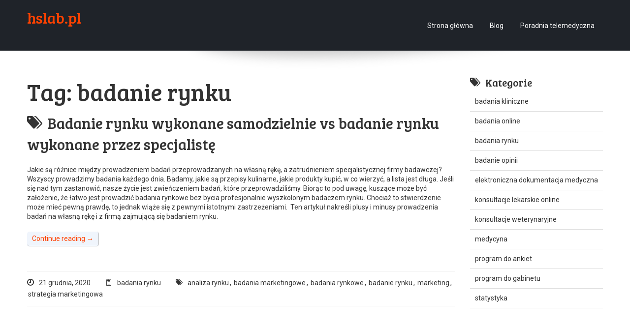

--- FILE ---
content_type: text/html; charset=UTF-8
request_url: https://www.hslab.pl/tag/badanie-rynku/
body_size: 7214
content:
<!DOCTYPE html>
<html lang="pl">
<head>
<link href="/fav.ico?1537868235" type="image/x-icon" rel="icon">
<link href="/fav.ico?1537868235" type="image/x-icon" rel="shortcut icon">
<meta charset="UTF-8">
<meta name="viewport" content="width=device-width, initial-scale=1">







<link rel="profile" href="http://gmpg.org/xfn/11">
<link rel="pingback" href="https://www.hslab.pl/xmlrpc.php">
<title>badanie rynku | hslab.pl</title>
	<style>img:is([sizes="auto" i], [sizes^="auto," i]) { contain-intrinsic-size: 3000px 1500px }</style>
	
		<!-- All in One SEO 4.8.3.2 - aioseo.com -->
	<meta name="robots" content="max-image-preview:large" />
	<meta name="google-site-verification" content="2_O8mxJrGKq_EltqFscBknOYSFn7yyyCxkszln2SS5s" />
	<meta name="keywords" content="badanie rynku,marketing,analiza rynku,strategia marketingowa,badania marketingowe,badania rynkowe" />
	<link rel="canonical" href="https://www.hslab.pl/tag/badanie-rynku/" />
	<meta name="generator" content="All in One SEO (AIOSEO) 4.8.3.2" />
		<script type="application/ld+json" class="aioseo-schema">
			{"@context":"https:\/\/schema.org","@graph":[{"@type":"BreadcrumbList","@id":"https:\/\/www.hslab.pl\/tag\/badanie-rynku\/#breadcrumblist","itemListElement":[{"@type":"ListItem","@id":"https:\/\/www.hslab.pl#listItem","position":1,"name":"Home","item":"https:\/\/www.hslab.pl","nextItem":{"@type":"ListItem","@id":"https:\/\/www.hslab.pl\/tag\/badanie-rynku\/#listItem","name":"badanie rynku"}},{"@type":"ListItem","@id":"https:\/\/www.hslab.pl\/tag\/badanie-rynku\/#listItem","position":2,"name":"badanie rynku","previousItem":{"@type":"ListItem","@id":"https:\/\/www.hslab.pl#listItem","name":"Home"}}]},{"@type":"CollectionPage","@id":"https:\/\/www.hslab.pl\/tag\/badanie-rynku\/#collectionpage","url":"https:\/\/www.hslab.pl\/tag\/badanie-rynku\/","name":"badanie rynku | hslab.pl","inLanguage":"pl-PL","isPartOf":{"@id":"https:\/\/www.hslab.pl\/#website"},"breadcrumb":{"@id":"https:\/\/www.hslab.pl\/tag\/badanie-rynku\/#breadcrumblist"}},{"@type":"Organization","@id":"https:\/\/www.hslab.pl\/#organization","name":"hslab.pl","description":"Telemedycyna, badania kliniczne i badania rynku dla sektora medycznego","url":"https:\/\/www.hslab.pl\/"},{"@type":"WebSite","@id":"https:\/\/www.hslab.pl\/#website","url":"https:\/\/www.hslab.pl\/","name":"hslab.pl","description":"Telemedycyna, badania kliniczne i badania rynku dla sektora medycznego","inLanguage":"pl-PL","publisher":{"@id":"https:\/\/www.hslab.pl\/#organization"}}]}
		</script>
		<!-- All in One SEO -->

<link rel='dns-prefetch' href='//fonts.googleapis.com' />
<link rel="alternate" type="application/rss+xml" title="hslab.pl &raquo; Kanał z wpisami" href="https://www.hslab.pl/feed/" />
<link rel="alternate" type="application/rss+xml" title="hslab.pl &raquo; Kanał z komentarzami" href="https://www.hslab.pl/comments/feed/" />
<link rel="alternate" type="application/rss+xml" title="hslab.pl &raquo; Kanał z wpisami otagowanymi jako badanie rynku" href="https://www.hslab.pl/tag/badanie-rynku/feed/" />
<script type="text/javascript">
/* <![CDATA[ */
window._wpemojiSettings = {"baseUrl":"https:\/\/s.w.org\/images\/core\/emoji\/15.1.0\/72x72\/","ext":".png","svgUrl":"https:\/\/s.w.org\/images\/core\/emoji\/15.1.0\/svg\/","svgExt":".svg","source":{"concatemoji":"https:\/\/www.hslab.pl\/wp-includes\/js\/wp-emoji-release.min.js?ver=6.8.1"}};
/*! This file is auto-generated */
!function(i,n){var o,s,e;function c(e){try{var t={supportTests:e,timestamp:(new Date).valueOf()};sessionStorage.setItem(o,JSON.stringify(t))}catch(e){}}function p(e,t,n){e.clearRect(0,0,e.canvas.width,e.canvas.height),e.fillText(t,0,0);var t=new Uint32Array(e.getImageData(0,0,e.canvas.width,e.canvas.height).data),r=(e.clearRect(0,0,e.canvas.width,e.canvas.height),e.fillText(n,0,0),new Uint32Array(e.getImageData(0,0,e.canvas.width,e.canvas.height).data));return t.every(function(e,t){return e===r[t]})}function u(e,t,n){switch(t){case"flag":return n(e,"\ud83c\udff3\ufe0f\u200d\u26a7\ufe0f","\ud83c\udff3\ufe0f\u200b\u26a7\ufe0f")?!1:!n(e,"\ud83c\uddfa\ud83c\uddf3","\ud83c\uddfa\u200b\ud83c\uddf3")&&!n(e,"\ud83c\udff4\udb40\udc67\udb40\udc62\udb40\udc65\udb40\udc6e\udb40\udc67\udb40\udc7f","\ud83c\udff4\u200b\udb40\udc67\u200b\udb40\udc62\u200b\udb40\udc65\u200b\udb40\udc6e\u200b\udb40\udc67\u200b\udb40\udc7f");case"emoji":return!n(e,"\ud83d\udc26\u200d\ud83d\udd25","\ud83d\udc26\u200b\ud83d\udd25")}return!1}function f(e,t,n){var r="undefined"!=typeof WorkerGlobalScope&&self instanceof WorkerGlobalScope?new OffscreenCanvas(300,150):i.createElement("canvas"),a=r.getContext("2d",{willReadFrequently:!0}),o=(a.textBaseline="top",a.font="600 32px Arial",{});return e.forEach(function(e){o[e]=t(a,e,n)}),o}function t(e){var t=i.createElement("script");t.src=e,t.defer=!0,i.head.appendChild(t)}"undefined"!=typeof Promise&&(o="wpEmojiSettingsSupports",s=["flag","emoji"],n.supports={everything:!0,everythingExceptFlag:!0},e=new Promise(function(e){i.addEventListener("DOMContentLoaded",e,{once:!0})}),new Promise(function(t){var n=function(){try{var e=JSON.parse(sessionStorage.getItem(o));if("object"==typeof e&&"number"==typeof e.timestamp&&(new Date).valueOf()<e.timestamp+604800&&"object"==typeof e.supportTests)return e.supportTests}catch(e){}return null}();if(!n){if("undefined"!=typeof Worker&&"undefined"!=typeof OffscreenCanvas&&"undefined"!=typeof URL&&URL.createObjectURL&&"undefined"!=typeof Blob)try{var e="postMessage("+f.toString()+"("+[JSON.stringify(s),u.toString(),p.toString()].join(",")+"));",r=new Blob([e],{type:"text/javascript"}),a=new Worker(URL.createObjectURL(r),{name:"wpTestEmojiSupports"});return void(a.onmessage=function(e){c(n=e.data),a.terminate(),t(n)})}catch(e){}c(n=f(s,u,p))}t(n)}).then(function(e){for(var t in e)n.supports[t]=e[t],n.supports.everything=n.supports.everything&&n.supports[t],"flag"!==t&&(n.supports.everythingExceptFlag=n.supports.everythingExceptFlag&&n.supports[t]);n.supports.everythingExceptFlag=n.supports.everythingExceptFlag&&!n.supports.flag,n.DOMReady=!1,n.readyCallback=function(){n.DOMReady=!0}}).then(function(){return e}).then(function(){var e;n.supports.everything||(n.readyCallback(),(e=n.source||{}).concatemoji?t(e.concatemoji):e.wpemoji&&e.twemoji&&(t(e.twemoji),t(e.wpemoji)))}))}((window,document),window._wpemojiSettings);
/* ]]> */
</script>
<style id='wp-emoji-styles-inline-css' type='text/css'>

	img.wp-smiley, img.emoji {
		display: inline !important;
		border: none !important;
		box-shadow: none !important;
		height: 1em !important;
		width: 1em !important;
		margin: 0 0.07em !important;
		vertical-align: -0.1em !important;
		background: none !important;
		padding: 0 !important;
	}
</style>
<link rel='stylesheet' id='wp-block-library-css' href='https://www.hslab.pl/wp-includes/css/dist/block-library/style.min.css?ver=6.8.1' type='text/css' media='all' />
<style id='classic-theme-styles-inline-css' type='text/css'>
/*! This file is auto-generated */
.wp-block-button__link{color:#fff;background-color:#32373c;border-radius:9999px;box-shadow:none;text-decoration:none;padding:calc(.667em + 2px) calc(1.333em + 2px);font-size:1.125em}.wp-block-file__button{background:#32373c;color:#fff;text-decoration:none}
</style>
<style id='global-styles-inline-css' type='text/css'>
:root{--wp--preset--aspect-ratio--square: 1;--wp--preset--aspect-ratio--4-3: 4/3;--wp--preset--aspect-ratio--3-4: 3/4;--wp--preset--aspect-ratio--3-2: 3/2;--wp--preset--aspect-ratio--2-3: 2/3;--wp--preset--aspect-ratio--16-9: 16/9;--wp--preset--aspect-ratio--9-16: 9/16;--wp--preset--color--black: #000000;--wp--preset--color--cyan-bluish-gray: #abb8c3;--wp--preset--color--white: #ffffff;--wp--preset--color--pale-pink: #f78da7;--wp--preset--color--vivid-red: #cf2e2e;--wp--preset--color--luminous-vivid-orange: #ff6900;--wp--preset--color--luminous-vivid-amber: #fcb900;--wp--preset--color--light-green-cyan: #7bdcb5;--wp--preset--color--vivid-green-cyan: #00d084;--wp--preset--color--pale-cyan-blue: #8ed1fc;--wp--preset--color--vivid-cyan-blue: #0693e3;--wp--preset--color--vivid-purple: #9b51e0;--wp--preset--gradient--vivid-cyan-blue-to-vivid-purple: linear-gradient(135deg,rgba(6,147,227,1) 0%,rgb(155,81,224) 100%);--wp--preset--gradient--light-green-cyan-to-vivid-green-cyan: linear-gradient(135deg,rgb(122,220,180) 0%,rgb(0,208,130) 100%);--wp--preset--gradient--luminous-vivid-amber-to-luminous-vivid-orange: linear-gradient(135deg,rgba(252,185,0,1) 0%,rgba(255,105,0,1) 100%);--wp--preset--gradient--luminous-vivid-orange-to-vivid-red: linear-gradient(135deg,rgba(255,105,0,1) 0%,rgb(207,46,46) 100%);--wp--preset--gradient--very-light-gray-to-cyan-bluish-gray: linear-gradient(135deg,rgb(238,238,238) 0%,rgb(169,184,195) 100%);--wp--preset--gradient--cool-to-warm-spectrum: linear-gradient(135deg,rgb(74,234,220) 0%,rgb(151,120,209) 20%,rgb(207,42,186) 40%,rgb(238,44,130) 60%,rgb(251,105,98) 80%,rgb(254,248,76) 100%);--wp--preset--gradient--blush-light-purple: linear-gradient(135deg,rgb(255,206,236) 0%,rgb(152,150,240) 100%);--wp--preset--gradient--blush-bordeaux: linear-gradient(135deg,rgb(254,205,165) 0%,rgb(254,45,45) 50%,rgb(107,0,62) 100%);--wp--preset--gradient--luminous-dusk: linear-gradient(135deg,rgb(255,203,112) 0%,rgb(199,81,192) 50%,rgb(65,88,208) 100%);--wp--preset--gradient--pale-ocean: linear-gradient(135deg,rgb(255,245,203) 0%,rgb(182,227,212) 50%,rgb(51,167,181) 100%);--wp--preset--gradient--electric-grass: linear-gradient(135deg,rgb(202,248,128) 0%,rgb(113,206,126) 100%);--wp--preset--gradient--midnight: linear-gradient(135deg,rgb(2,3,129) 0%,rgb(40,116,252) 100%);--wp--preset--font-size--small: 13px;--wp--preset--font-size--medium: 20px;--wp--preset--font-size--large: 36px;--wp--preset--font-size--x-large: 42px;--wp--preset--spacing--20: 0.44rem;--wp--preset--spacing--30: 0.67rem;--wp--preset--spacing--40: 1rem;--wp--preset--spacing--50: 1.5rem;--wp--preset--spacing--60: 2.25rem;--wp--preset--spacing--70: 3.38rem;--wp--preset--spacing--80: 5.06rem;--wp--preset--shadow--natural: 6px 6px 9px rgba(0, 0, 0, 0.2);--wp--preset--shadow--deep: 12px 12px 50px rgba(0, 0, 0, 0.4);--wp--preset--shadow--sharp: 6px 6px 0px rgba(0, 0, 0, 0.2);--wp--preset--shadow--outlined: 6px 6px 0px -3px rgba(255, 255, 255, 1), 6px 6px rgba(0, 0, 0, 1);--wp--preset--shadow--crisp: 6px 6px 0px rgba(0, 0, 0, 1);}:where(.is-layout-flex){gap: 0.5em;}:where(.is-layout-grid){gap: 0.5em;}body .is-layout-flex{display: flex;}.is-layout-flex{flex-wrap: wrap;align-items: center;}.is-layout-flex > :is(*, div){margin: 0;}body .is-layout-grid{display: grid;}.is-layout-grid > :is(*, div){margin: 0;}:where(.wp-block-columns.is-layout-flex){gap: 2em;}:where(.wp-block-columns.is-layout-grid){gap: 2em;}:where(.wp-block-post-template.is-layout-flex){gap: 1.25em;}:where(.wp-block-post-template.is-layout-grid){gap: 1.25em;}.has-black-color{color: var(--wp--preset--color--black) !important;}.has-cyan-bluish-gray-color{color: var(--wp--preset--color--cyan-bluish-gray) !important;}.has-white-color{color: var(--wp--preset--color--white) !important;}.has-pale-pink-color{color: var(--wp--preset--color--pale-pink) !important;}.has-vivid-red-color{color: var(--wp--preset--color--vivid-red) !important;}.has-luminous-vivid-orange-color{color: var(--wp--preset--color--luminous-vivid-orange) !important;}.has-luminous-vivid-amber-color{color: var(--wp--preset--color--luminous-vivid-amber) !important;}.has-light-green-cyan-color{color: var(--wp--preset--color--light-green-cyan) !important;}.has-vivid-green-cyan-color{color: var(--wp--preset--color--vivid-green-cyan) !important;}.has-pale-cyan-blue-color{color: var(--wp--preset--color--pale-cyan-blue) !important;}.has-vivid-cyan-blue-color{color: var(--wp--preset--color--vivid-cyan-blue) !important;}.has-vivid-purple-color{color: var(--wp--preset--color--vivid-purple) !important;}.has-black-background-color{background-color: var(--wp--preset--color--black) !important;}.has-cyan-bluish-gray-background-color{background-color: var(--wp--preset--color--cyan-bluish-gray) !important;}.has-white-background-color{background-color: var(--wp--preset--color--white) !important;}.has-pale-pink-background-color{background-color: var(--wp--preset--color--pale-pink) !important;}.has-vivid-red-background-color{background-color: var(--wp--preset--color--vivid-red) !important;}.has-luminous-vivid-orange-background-color{background-color: var(--wp--preset--color--luminous-vivid-orange) !important;}.has-luminous-vivid-amber-background-color{background-color: var(--wp--preset--color--luminous-vivid-amber) !important;}.has-light-green-cyan-background-color{background-color: var(--wp--preset--color--light-green-cyan) !important;}.has-vivid-green-cyan-background-color{background-color: var(--wp--preset--color--vivid-green-cyan) !important;}.has-pale-cyan-blue-background-color{background-color: var(--wp--preset--color--pale-cyan-blue) !important;}.has-vivid-cyan-blue-background-color{background-color: var(--wp--preset--color--vivid-cyan-blue) !important;}.has-vivid-purple-background-color{background-color: var(--wp--preset--color--vivid-purple) !important;}.has-black-border-color{border-color: var(--wp--preset--color--black) !important;}.has-cyan-bluish-gray-border-color{border-color: var(--wp--preset--color--cyan-bluish-gray) !important;}.has-white-border-color{border-color: var(--wp--preset--color--white) !important;}.has-pale-pink-border-color{border-color: var(--wp--preset--color--pale-pink) !important;}.has-vivid-red-border-color{border-color: var(--wp--preset--color--vivid-red) !important;}.has-luminous-vivid-orange-border-color{border-color: var(--wp--preset--color--luminous-vivid-orange) !important;}.has-luminous-vivid-amber-border-color{border-color: var(--wp--preset--color--luminous-vivid-amber) !important;}.has-light-green-cyan-border-color{border-color: var(--wp--preset--color--light-green-cyan) !important;}.has-vivid-green-cyan-border-color{border-color: var(--wp--preset--color--vivid-green-cyan) !important;}.has-pale-cyan-blue-border-color{border-color: var(--wp--preset--color--pale-cyan-blue) !important;}.has-vivid-cyan-blue-border-color{border-color: var(--wp--preset--color--vivid-cyan-blue) !important;}.has-vivid-purple-border-color{border-color: var(--wp--preset--color--vivid-purple) !important;}.has-vivid-cyan-blue-to-vivid-purple-gradient-background{background: var(--wp--preset--gradient--vivid-cyan-blue-to-vivid-purple) !important;}.has-light-green-cyan-to-vivid-green-cyan-gradient-background{background: var(--wp--preset--gradient--light-green-cyan-to-vivid-green-cyan) !important;}.has-luminous-vivid-amber-to-luminous-vivid-orange-gradient-background{background: var(--wp--preset--gradient--luminous-vivid-amber-to-luminous-vivid-orange) !important;}.has-luminous-vivid-orange-to-vivid-red-gradient-background{background: var(--wp--preset--gradient--luminous-vivid-orange-to-vivid-red) !important;}.has-very-light-gray-to-cyan-bluish-gray-gradient-background{background: var(--wp--preset--gradient--very-light-gray-to-cyan-bluish-gray) !important;}.has-cool-to-warm-spectrum-gradient-background{background: var(--wp--preset--gradient--cool-to-warm-spectrum) !important;}.has-blush-light-purple-gradient-background{background: var(--wp--preset--gradient--blush-light-purple) !important;}.has-blush-bordeaux-gradient-background{background: var(--wp--preset--gradient--blush-bordeaux) !important;}.has-luminous-dusk-gradient-background{background: var(--wp--preset--gradient--luminous-dusk) !important;}.has-pale-ocean-gradient-background{background: var(--wp--preset--gradient--pale-ocean) !important;}.has-electric-grass-gradient-background{background: var(--wp--preset--gradient--electric-grass) !important;}.has-midnight-gradient-background{background: var(--wp--preset--gradient--midnight) !important;}.has-small-font-size{font-size: var(--wp--preset--font-size--small) !important;}.has-medium-font-size{font-size: var(--wp--preset--font-size--medium) !important;}.has-large-font-size{font-size: var(--wp--preset--font-size--large) !important;}.has-x-large-font-size{font-size: var(--wp--preset--font-size--x-large) !important;}
:where(.wp-block-post-template.is-layout-flex){gap: 1.25em;}:where(.wp-block-post-template.is-layout-grid){gap: 1.25em;}
:where(.wp-block-columns.is-layout-flex){gap: 2em;}:where(.wp-block-columns.is-layout-grid){gap: 2em;}
:root :where(.wp-block-pullquote){font-size: 1.5em;line-height: 1.6;}
</style>
<link rel='stylesheet' id='custom-plugin-style-css' href='https://www.hslab.pl/wp-content/plugins/faq/includes/faq.css?ver=1.0.0' type='text/css' media='all' />
<link rel='stylesheet' id='abaris-font-roboto-css' href='//fonts.googleapis.com/css?family=Roboto%3A400%2C300%2C700&#038;ver=6.8.1' type='text/css' media='all' />
<link rel='stylesheet' id='abaris-font-bree-serif-css' href='//fonts.googleapis.com/css?family=Bree+Serif&#038;ver=6.8.1' type='text/css' media='all' />
<link rel='stylesheet' id='abaris-bootstrap-css' href='https://www.hslab.pl/wp-content/themes/abaris/css/bootstrap.css?ver=6.8.1' type='text/css' media='all' />
<link rel='stylesheet' id='abaris-bootstrap-responsive-css' href='https://www.hslab.pl/wp-content/themes/abaris/css/bootstrap-responsive.css?ver=6.8.1' type='text/css' media='all' />
<link rel='stylesheet' id='abaris-elusive-css' href='https://www.hslab.pl/wp-content/themes/abaris/css/elusive-webfont.css?ver=6.8.1' type='text/css' media='all' />
<link rel='stylesheet' id='abaris-flexslider-css' href='https://www.hslab.pl/wp-content/themes/abaris/css/flexslider.css?ver=6.8.1' type='text/css' media='all' />
<link rel='stylesheet' id='abaris-slicknav-css' href='https://www.hslab.pl/wp-content/themes/abaris/css/slicknav.css?ver=6.8.1' type='text/css' media='all' />
<link rel='stylesheet' id='abaris-style-css' href='https://www.hslab.pl/wp-content/themes/abaris/style.css?ver=6.8.1' type='text/css' media='all' />
<link rel='stylesheet' id='abaris-jigoshop-css' href='https://www.hslab.pl/wp-content/themes/abaris/css/jigoshop.css?ver=6.8.1' type='text/css' media='all' />
<script type="text/javascript" src="https://www.hslab.pl/wp-includes/js/jquery/jquery.min.js?ver=3.7.1" id="jquery-core-js"></script>
<script type="text/javascript" src="https://www.hslab.pl/wp-includes/js/jquery/jquery-migrate.min.js?ver=3.4.1" id="jquery-migrate-js"></script>
<link rel="https://api.w.org/" href="https://www.hslab.pl/wp-json/" /><link rel="alternate" title="JSON" type="application/json" href="https://www.hslab.pl/wp-json/wp/v2/tags/404" /><link rel="EditURI" type="application/rsd+xml" title="RSD" href="https://www.hslab.pl/xmlrpc.php?rsd" />
<meta name="generator" content="WordPress 6.8.1" />
<script async src="https://www.googletagmanager.com/gtag/js?id=G-DN3WDS3CCY"></script>
<link rel="stylesheet" href="/assets/css/portals.css">
<script>
    window.dataLayer = window.dataLayer || [];
    function gtag() {
        dataLayer.push(arguments);
    }
    gtag('js', new Date());
    gtag('config', 'G-DN3WDS3CCY');
</script>
</head>

<body class="archive tag tag-badanie-rynku tag-404 wp-theme-abaris group-blog">
<div id="page" class="hfeed site">
			<header id="masthead" class="site-header header-wrap">
		<div class="container">
			<div class="row">
				<div class="span3">
					<div class="logo site-branding">
													<h2 class="site-title"><a href="https://www.hslab.pl/" rel="home">hslab.pl</a></h2>
																	</div>
				</div>

				<div class="span9">
					<nav id="site-navigation" class="main-navigation">
						<a class="skip-link screen-reader-text" href="#content">Skip to content</a>
						<div class="menu"><ul>
<li ><a href="https://www.hslab.pl/">Strona główna</a></li><li class="page_item page-item-145 current_page_parent"><a href="https://www.hslab.pl/blog/">Blog</a></li>
<li class="page_item page-item-366"><a href="https://www.hslab.pl/poradnia-telemedyczna/">Poradnia telemedyczna</a></li>
</ul></div>
					</nav><!-- #site-navigation -->
				</div>
			</div>
		</div>
	</header><!-- #masthead -->
	<div id="content" class="site-content container">
<div class="row">

	
	<div id="primary" class="content-area two-thirds column span9">
		<main id="main" class="site-main">

		
			<header class="page-header">
				<h1 class="page-title">
					Tag: <span class="vcard">badanie rynku</span>				</h1>
							</header><!-- .page-header -->

						
				
<article id="post-540" class="post-540 post type-post status-publish format-standard has-post-thumbnail hentry category-badania-rynku tag-analiza-rynku tag-badania-marketingowe tag-badania-rynkowe tag-badanie-rynku tag-marketing tag-strategia-marketingowa">
	<header class="entry-header">
		<h2 style="color:#333" class="entry-title"><a style="color:#333" href="https://www.hslab.pl/badanie-rynku-wykonane-samodzielnie-vs-badanie-rynku-wykonane-przez-specjaliste/" rel="bookmark"><i class="el-icon-tags"></i>Badanie rynku wykonane samodzielnie vs badanie rynku wykonane przez specjalistę</a></h2>
	</header><!-- .entry-header -->

		<div class="entry-content">
				<p>Jakie są różnice między prowadzeniem badań przeprowadzanych na własną rękę, a zatrudnieniem specjalistycznej firmy badawczej? Wszyscy prowadzimy badania każdego dnia. Badamy, jakie są przepisy kulinarne, jakie produkty kupić, w co wierzyć, a lista jest długa. Jeśli się nad tym zastanowić, nasze życie jest zwieńczeniem badań, które przeprowadziliśmy. Biorąc to pod uwagę, kuszące może być założenie, że łatwo jest prowadzić badania rynkowe bez bycia profesjonalnie wyszkolonym badaczem rynku. Chociaż to stwierdzenie może mieć pewną prawdę, to jednak wiąże się z pewnymi istotnymi zastrzeżeniami.  Ten artykuł nakreśli plusy i minusy prowadzenia badań na własną rękę i z firmą zajmującą się badaniem rynku.</p>
<p> <a href="https://www.hslab.pl/badanie-rynku-wykonane-samodzielnie-vs-badanie-rynku-wykonane-przez-specjaliste/#more-540" class="more-link">Continue reading <span class="meta-nav">&rarr;</span></a></p>
		
				<br class="clear">
	</div><!-- .entry-content -->
	
	<footer class="entry-meta">
					<span class="posted-on"><span class="posted-on"><i class="el-icon-time"></i> <a href="https://www.hslab.pl/badanie-rynku-wykonane-samodzielnie-vs-badanie-rynku-wykonane-przez-specjaliste/" rel="bookmark"><time class="entry-date published" datetime="2020-12-21T09:05:40+00:00">21 grudnia, 2020</time><time class="updated" datetime="2023-05-04T07:50:10+00:00">4 maja, 2023</time></a></span></span>
						<span class="cat-links">
				<i class="el-icon-list-alt"></i>
				 <a href="https://www.hslab.pl/kategoria/badania-rynku/" rel="category tag">badania rynku</a>			</span>
			
					
			<span class="tags-links">
				<i class="el-icon-tags"></i>
				 <a href="https://www.hslab.pl/tag/analiza-rynku/" rel="tag">analiza rynku</a>, <a href="https://www.hslab.pl/tag/badania-marketingowe/" rel="tag">badania marketingowe</a>, <a href="https://www.hslab.pl/tag/badania-rynkowe/" rel="tag">badania rynkowe</a>, <a href="https://www.hslab.pl/tag/badanie-rynku/" rel="tag">badanie rynku</a>, <a href="https://www.hslab.pl/tag/marketing/" rel="tag">marketing</a>, <a href="https://www.hslab.pl/tag/strategia-marketingowa/" rel="tag">strategia marketingowa</a>			</span>
								</footer><!-- .entry-meta -->
</article><!-- #post-## -->
			
			
		
		</main><!-- #main -->
	</div><!-- #primary -->

		
				<div id="secondary" class="widget-area one-third column span3" role="complementary">

        
				<aside id="categories-2" class="widget widget_categories"><h3 class="widget-title"><i class="el-icon-tags"></i>Kategorie</h3>
			<ul>
					<li class="cat-item cat-item-253"><a href="https://www.hslab.pl/kategoria/badania-kliniczne/">badania kliniczne</a>
</li>
	<li class="cat-item cat-item-368"><a href="https://www.hslab.pl/kategoria/badania-online/">badania online</a>
</li>
	<li class="cat-item cat-item-403"><a href="https://www.hslab.pl/kategoria/badania-rynku/">badania rynku</a>
</li>
	<li class="cat-item cat-item-353"><a href="https://www.hslab.pl/kategoria/badanie-opinii/">badanie opinii</a>
</li>
	<li class="cat-item cat-item-355"><a href="https://www.hslab.pl/kategoria/program-do-gabinetu/elektroniczna-dokumentacja-medyczna/">elektroniczna dokumentacja medyczna</a>
</li>
	<li class="cat-item cat-item-345"><a href="https://www.hslab.pl/kategoria/konsultacje-lekarskie-online/">konsultacje lekarskie online</a>
</li>
	<li class="cat-item cat-item-567"><a href="https://www.hslab.pl/kategoria/konsultacje-weterynaryjne/">konsultacje weterynaryjne</a>
</li>
	<li class="cat-item cat-item-589"><a href="https://www.hslab.pl/kategoria/medycyna/">medycyna</a>
</li>
	<li class="cat-item cat-item-274"><a href="https://www.hslab.pl/kategoria/program-do-ankiet/">program do ankiet</a>
</li>
	<li class="cat-item cat-item-243"><a href="https://www.hslab.pl/kategoria/program-do-gabinetu/">program do gabinetu</a>
</li>
	<li class="cat-item cat-item-351"><a href="https://www.hslab.pl/kategoria/statystyka/">statystyka</a>
</li>
			</ul>

			</aside>	</div><!-- #secondary -->	

	</div><!-- #content -->
</div>

	<footer id="colophon" class="site-footer site-info">
		<div class="footer-top">
			<div class="container">
				<div class="row">
					<div class="span12">
											</div>
				</div>
			</div>
		</div>
        <div class="container">
            <div class="portals">
                <div class="portals__title">
                    Polecane serwisy:
                </div>
                <div class="portals__items">
                    <a href="https://www.biostat.com.pl" target="_blank" rel="noopener" class="portals__item">
                        <img src="/assets/img/portals/biostat.svg" loading="lazy" alt="BioStat" class="portals__biostat">
                    </a>
                    <a href="https://www.halodoctor.pl" target="_blank" rel="noopener" class="portals__item">
                        <img src="/assets/img/portals/halodoctor.svg" loading="lazy" alt="HaloDoctor" class="portals__halodoctor">
                    </a>
                    <a href="https://www.medfile.pl" target="_blank" rel="noopener" class="portals__item">
                        <img src="/assets/img/portals/medfile.svg" loading="lazy" alt="MedFile" class="portals__medfile">
                    </a>
                    <a href="https://www.vetfile.pl" target="_blank" rel="noopener" class="portals__item">
                        <img src="/assets/img/portals/vetfile.svg" loading="lazy" alt="VetFile" class="portals__vetfile">
                    </a>
                    <a href="https://www.zwierzaki.info" target="_blank" rel="noopener" class="portals__item">
                        <img src="/assets/img/portals/zwierzaki.svg" loading="lazy" alt="zwierzaki.info" class="portals__zwierzaki">
                    </a>
                </div>
            </div>
        </div>
		<div class="footer-bottom">
			<div class="container">
				<div class="row">
					<div class="span12">
													<p>
							
							
							</p>
											</div>
				</div><!-- .site-info -->			
			</div>
		</div>
	</footer><!-- #colophon -->
</div><!-- #page -->

<script type="speculationrules">
{"prefetch":[{"source":"document","where":{"and":[{"href_matches":"\/*"},{"not":{"href_matches":["\/wp-*.php","\/wp-admin\/*","\/wp-content\/uploads\/*","\/wp-content\/*","\/wp-content\/plugins\/*","\/wp-content\/themes\/abaris\/*","\/*\\?(.+)"]}},{"not":{"selector_matches":"a[rel~=\"nofollow\"]"}},{"not":{"selector_matches":".no-prefetch, .no-prefetch a"}}]},"eagerness":"conservative"}]}
</script>
<script type="text/javascript" src="https://www.hslab.pl/wp-content/themes/abaris/js/skip-link-focus-fix.js?ver=20130115" id="abaris-skip-link-focus-fix-js"></script>
<script type="text/javascript" src="https://www.hslab.pl/wp-content/themes/abaris/js/jquery.flexslider-min.js?ver=2.2.2" id="abaris-flexsliderjs-js"></script>
<script type="text/javascript" src="https://www.hslab.pl/wp-content/themes/abaris/js/jquery.slicknav.min.js?ver=1.0" id="abaris-slicknavjs-js"></script>
<script type="text/javascript" src="https://www.hslab.pl/wp-content/themes/abaris/js/waypoints.min.js?ver=2.0.4" id="abaris-waypoints-js"></script>
<script type="text/javascript" src="https://www.hslab.pl/wp-content/themes/abaris/js/waypoints-sticky.min.js?ver=2.0.4" id="abaris-waypointsticky-js"></script>
<script type="text/javascript" src="https://www.hslab.pl/wp-content/themes/abaris/js/custom.js?ver=1.0" id="abaris-custom-js"></script>
</body>
</html>

--- FILE ---
content_type: text/css
request_url: https://www.hslab.pl/wp-content/plugins/faq/includes/faq.css?ver=1.0.0
body_size: 487
content:
.faq{text-align:left;background-color:#fff}.faq__header{font-size:25px;font-weight:600;text-align:center;margin-bottom:36px}.faq__trigger{padding:29px 54px;cursor:pointer;font-weight:700;border-radius:6px;font-size:18px}.faq__trigger::before{content:" ";width:34px;height:34px;position:absolute;right:54px;top:50%;transform:translateY(-50%);background-image:url(/wp-content/plugins/faq/includes/angle-down.svg);background-size:contain;background-repeat:no-repeat;background-position:center}.faq__content{padding:9px 100px 24px 54px;display:none;line-height:1.5}.faq__item{border:1px solid rgba(122,122,122,0.32);border-radius:6px;margin-bottom:30px;position:relative}.faq__item.active{box-shadow:0 3px 87px rgba(0,0,0,0.16)}.faq__item.active .faq__trigger::before{background-image:url(/wp-content/plugins/faq/includes/angle-up.svg)}.faq__item.active .faq__content{display:block}@media(max-width:767px){.faq__header{font-size:20px;margin-top:30px}.faq__trigger{font-size:16px;padding:19px 19px 42px}.faq__trigger::before{position:absolute !important;bottom:0;top:auto;left:50%;transform:translateX(-50%);right:auto}.faq__content{padding:19px 19px 77px}.faq__item.active .faq__trigger{padding:19px 19px 0}.realizations__title{font-size:20px;text-align:left}.realizations #owl{margin-top:0 !important}.footer__link{font-size:16px}.footer__header{font-size:20px}.footer__text{font-size:13px;line-height:25px}}

--- FILE ---
content_type: text/css
request_url: https://www.hslab.pl/wp-content/themes/abaris/style.css?ver=6.8.1
body_size: 12330
content:
/*
Theme Name: Abaris
Theme URI: http://demo.webulous.in/abaris/
Author: N. Venkat Raj
Author URI: http://www.webulous.in/
Description: Abaris is a multi purpose, responsive theme with beautiful design and cool CSS3 animations. It supports "Jigoshop" to turn your WordPress website into a dynamic eCommerce store. It uses HTML5, CSS3, Bootstrap Grid system and coded with love and care. It's best suited for corporate/portfolio/blog sites. It has advanced theme options panel support to customize various parts of site, footer widget area to accommodate 4 widgets. Check the demo at http://demo.webulous.in/abaris/
Version: 1.1.6
License: GNU General Public License v2.0
License URI: http://www.gnu.org/licenses/gpl-2.0.html
Text Domain: abaris
Domain Path: /languages/
Tags:  black, orange, custom-background, custom-header, custom-menu, dark, featured-images, fixed-layout, left-sidebar, post-formats, responsive-layout, right-sidebar, sticky-post, threaded-comments, translation-ready, two-columns

This theme, like WordPress, is licensed under the GPL.
Use it to make something cool, have fun, and share what you've learned with others.

Abaris is based on Underscores http://underscores.me/, (C) 2012-2013 Automattic, Inc.

Resetting and rebuilding styles have been helped along thanks to the fine work of
Eric Meyer http://meyerweb.com/eric/tools/css/reset/index.html
along with Nicolas Gallagher and Jonathan Neal http://necolas.github.com/normalize.css/
and Blueprint http://www.blueprintcss.org/
*/

/* =Reset
-------------------------------------------------------------- */

html, body, div, span, applet, object, iframe,
h1, h2, h3, h4, h5, h6, p, blockquote, pre,
a, abbr, acronym, address, big, cite, code,
del, dfn, em, font, ins, kbd, q, s, samp,
small, strike, strong, sub, sup, tt, var,
dl, dt, dd, ol, ul, li,
fieldset, form, label, legend,
table, caption, tbody, tfoot, thead, tr, th, td {
	border: 0;
	font-family: inherit;
	font-size: 100%;
	font-style: inherit;
	font-weight: inherit;
	margin: 0;
	outline: 0;
	padding: 0;
	vertical-align: baseline;
}
html {
	font-size: 87.5%; /* Corrects text resizing oddly in IE6/7 when body font-size is set using em units http://clagnut.com/blog/348/#c790 */
	overflow-y: scroll; /* Keeps page centered in all browsers regardless of content height */
	-webkit-text-size-adjust: 100%; /* Prevents iOS text size adjust after orientation change, without disabling user zoom */
	-ms-text-size-adjust:     100%; /* www.456bereastreet.com/archive/201012/controlling_text_size_in_safari_for_ios_without_disabling_user_zoom/ */
}
*,
*:before,
*:after { /* apply a natural box layout model to all elements; see http://www.paulirish.com/2012/box-sizing-border-box-ftw/ */
	-webkit-box-sizing: border-box; /* Not needed for modern webkit but still used by Blackberry Browser 7.0; see http://caniuse.com/#search=box-sizing */
	-moz-box-sizing:    border-box; /* Still needed for Firefox 28; see http://caniuse.com/#search=box-sizing */
	box-sizing:         border-box;
}

article,
aside,
details,
figcaption,
figure,
footer,
header,
main,
nav,
section {
	display: block;
}
/*ol, ul {
	list-style: none;
}

tables still need 'cellspacing="0"' in the markup */
table { 
	border-collapse: separate;
	border-spacing: 0;
}
caption, th, td {
	font-weight: normal;
	text-align: left;
}
blockquote:before, blockquote:after,
q:before, q:after {
	content: "";
}
blockquote, q {
	quotes: "" "";
}
a:focus {
	outline: thin dotted;
}
a:hover,
a:active {
	outline: 0;
}
a img {
	border: 0;
}


/* =Global
----------------------------------------------- */

hr {
	border: 0;
	height: 1px;
	margin-bottom: 1.5em;	
	background-color: #ccc;	
}

/* Text elements */
p {
	font-size: 14px;
	margin-bottom: 1.5em;
}

ul, 
ol {
	margin: 0 0 1.5em 3em;
}

/*ul {
	list-style: disc;
}*/

li {
	margin-bottom: 10px;	
}

ol {
	list-style: decimal;
}

li > ul,
li > ol {
	margin-bottom: 0;
	margin-left: 1.5em;
}

dd {
	margin: 0 1.5em 1.5em;
}

dt,
b, 
strong,
th {
	font-weight: bold;
}

dfn, 
cite, 
em, 
i,
var {
	font-style: italic;
}

abbr, 
acronym {
	cursor: help;
	border-bottom: 1px dotted #666;	
}

mark, 
ins {
	background: #fff9c0;
	text-decoration: none;
}

sup,
sub {
	height: 0;
	font-size: 75%;
	line-height: 0;
	position: relative;
	vertical-align: baseline;
}

sup {
	bottom: 1ex;
}

sub {
	top: .5ex;
}

small {
	font-size: 75%;
}

big {
	font-size: 125%;
}

figure {
	margin: 0;
}

table {
	width: 100%;	
	margin: 0 0 1.5em;
}

img {
	height: auto; /* Make sure images are scaled correctly. */
	max-width: 100%; /* Adhere to container width. */
}

input,
button,
select,
textarea {
	margin: 0; /* Addresses margins set differently in IE6/7, F3/4, S5, Chrome */
	font-size: 100%; /* Corrects font size not being inherited in all browsers */
	vertical-align: baseline; /* Improves appearance and consistency in all browsers */
	*vertical-align: middle; /* Improves appearance and consistency in all browsers */
}

input[type="radio"],
input[type="checkbox"] {
	padding: 0; /* Addresses excess padding in IE8/9 */
}

input[type="search"] {
	-webkit-appearance: textfield; /* Addresses appearance set to searchfield in S5, Chrome */
	-webkit-box-sizing: content-box; /* Addresses box sizing set to border-box in S5, Chrome (include -moz to future-proof) */
	-moz-box-sizing:    content-box;
	box-sizing:         content-box;
}

input[type="search"]::-webkit-search-decoration { /* Corrects inner padding displayed oddly in S5, Chrome on OSX */
	-webkit-appearance: none;
}

button::-moz-focus-inner,
input::-moz-focus-inner { /* Corrects inner padding and border displayed oddly in FF3/4 www.sitepen.com/blog/2008/05/14/the-devils-in-the-details-fixing-dojos-toolbar-buttons/ */
	border: 0;
	padding: 0;
}

textarea,
input[type="url"],
input[type="text"],
input[type="email"],
input[type="search"],
input[type="password"] {
	color: #666;
	border: 1px solid #ccc;
	-webkit-border-radius:	3px;
	-moz-border-radius: 	3px;
	border-radius: 			3px;
}

textarea {
	width: 98%;	
	overflow: auto; /* Removes default vertical scrollbar in IE6/7/8/9 */
	padding-left: 3px;
	vertical-align: top; /* Improves readability and alignment in all browsers */
}

pre {
	padding: 9.5px;	
    display: block;
    margin: 0 0 24px;
	background-color: #F5F5F5;
    border: 1px solid rgba(0, 0, 0, 0.15);
    -webkit-border-radius:	4px;
    -moz-border-radius: 	4px;
    border-radius:			4px;
    white-space: pre-wrap;
    word-break: break-all;
    word-wrap: break-word;
    overflow: auto;
    white-space: pre-wrap;
    word-wrap: break-word;
    font-size: 14px;
}

th,
td,
table {
	border: 1px solid #ccc;
}

table {
	width: 100%;	
	border-spacing: 0;
	margin-bottom: 24px;	
	border-collapse: separate;	
	border-width: 1px 0 0 1px;
}

th,
td,
caption {
	text-align: left;	
}

th {
	border-width: 0 1px 1px 0;
}

td {
	border-width: 0 1px 1px 0;
}

table td, 
table th {
	padding: 10px;
	text-align: center;	
}

table caption {
	padding: 5px;
	color: #ff4200;
	font-weight: bold;
	text-align: center;	
	text-transform: uppercase;
}

/* Links */
a:hover,
a:focus,
a:active {
	color: #333;
}

/* Alignment */
.alignleft {
	float: left;	
	display: inline;
	margin-right: 1.5em;
}

.alignright {
	float: right;	
	display: inline;
	margin-left: 1.5em;
}

.aligncenter {
	clear: both;
	display: block;
	margin: 0 auto;
}

/* Text meant only for screen readers */
.screen-reader-text {
	position: absolute !important;
	clip: rect(1px, 1px, 1px, 1px);	
}

.screen-reader-text:hover,
.screen-reader-text:active,
.screen-reader-text:focus {
	top: 5px;
	width: auto;	
	height: auto;
	color: #21759b;
	display: block;
	font-size: 14px;
	font-weight: bold;
	clip: auto !important;
	left: 5px;
	line-height: normal;
	padding: 15px 23px 14px;
	text-decoration: none;
	z-index: 100000; /* Above WP toolbar */
	background-color: #f1f1f1;		
	-webkit-box-shadow:	0 0 2px 2px rgba(0, 0, 0, 0.6);	
	-moz-box-shadow: 	0 0 2px 2px rgba(0, 0, 0, 0.6);	
	box-shadow: 		0 0 2px 2px rgba(0, 0, 0, 0.6);			
	-webkit-border-radius:	3px;
	-moz-border-radius: 	3px;
	border-radius: 			3px;

}

/* Clearing */
.clear:before,
.clear:after,
.entry-content:before,
.entry-content:after,
.comment-content:before,
.comment-content:after,
.site-header:before,
.site-header:after,
.site-content:before,
.site-content:after,
.site-footer:before,
.site-footer:after {
	content: '';
	display: table;
}

.clear:after,
.entry-content:after,
.comment-content:after,
.site-header:after,
.site-content:after,
.site-footer:after {
	clear: both;
}


/* Small menu */
.slicknav_menu {
	display:none;
}

@media screen and (max-width: 600px) {
	.main-navigation > div {
		display: none;
	}

	.slicknav_menu {
		display: block;
		position: fixed;
		width: 100%;
		top: 0;
		right: 0;
		margin: 0 !important;
		z-index: 100;
	}

	#page {
		margin-top: 52px;
	}
}


/* =Content
----------------------------------------------- */

.hentry {
	margin: 0 0 1.5em;
}
.group-blog .byline {
	display: inline;
}
.byline, .updated:not(.published) {
    display: none;
}
.page-content,
.entry-content,
.entry-summary {
	margin: 1.5em 0 0;
}
.page-links {
	clear: both;
	margin: 0 0 1.5em;
}


/* =Asides
----------------------------------------------- */

.blog .format-aside .entry-title,
.archive .format-aside .entry-title {
	display: none;
}


/* = Media
----------------------------------------------- */

.page-content img.wp-smiley,
.entry-content img.wp-smiley,
.comment-content img.wp-smiley {
	border: none;
	margin-top: 0;	
	margin-bottom: 0;
	padding: 0;
}
.wp-caption {
	border: 1px solid #ccc;
	margin-bottom: 1.5em;
	max-width: 100%;
}
.wp-caption img[class*="wp-image-"] {
	display: block;
	margin: 1.2% auto 0;
	max-width: 98%;
}
.wp-caption-text {
	text-align: center;
}
.wp-caption .wp-caption-text {
	margin: 0.8075em 0;
}
.site-main .gallery {
	margin-bottom: 1.5em !important;
}
.gallery-caption {
}
.site-main .gallery a img {
	border: none;
	height: auto;
	max-width: 90%;
}
.site-main .gallery dd {
	margin: 0;
}
.site-main .gallery-columns-4 .gallery-item {
}
.site-main .gallery-columns-4 .gallery-item img {
}

/* Make sure embeds and iframes fit their containers */
embed,
iframe,
object {
	max-width: 100%;
}


/* =Navigation
----------------------------------------------- */

.site-main [class*="navigation"] {
	margin: 0 0 1.5em;
	overflow: hidden;
}
[class*="navigation"] .nav-previous {
	float: left;
	width: 50%;
}
[class*="navigation"] .nav-next {
	float: right;
	text-align: right;
	width: 50%;
}


/* =Comments
----------------------------------------------- */

.comment-content a {
	word-wrap: break-word;
}
.bypostauthor {
}


/* =Widgets
----------------------------------------------- */

.widget {
	margin: 0 0 2.5em;
}

/* Make sure select elements fit in widgets */
.widget select {
	max-width: 100%;
}

/* Search widget */
.widget_search .search-submit {
	display: none;
}

.site-footer .widget_calendar a {
	color: #ff4200;
}

/* =Infinite Scroll
----------------------------------------------- */

/* Globally hidden elements when Infinite Scroll is supported and in use. */
.infinite-scroll .paging-navigation, /* Older / Newer Posts Navigation (always hidden) */
.infinite-scroll.neverending .site-footer { /* Theme Footer (when set to scrolling) */
	display: none;
}

/* When Infinite Scroll has reached its end we need to re-display elements that were hidden (via .neverending) before */
.infinity-end.neverending .site-footer {
	display: block;
}

/* Custom Styles Starts 
----------------------------------------------- */
body {
    color: #333;
    font-size: 14px;
    line-height: 1.4;
	overflow-x: hidden;
	font-weight: normal;	
	background-color: #fff;
	font-family: 'Roboto', Arial, Helvetica, sans-serif;
	font-weight: 400;

}

h1, h2, h3, h4, h5, h6 {
	margin-bottom: 10px;
	clear: both;
}

h1, h2, h3, h4, h5, h6, 
h1 a, p.fn, h1 a:visited {
	color: #333;
	font-family: 'Bree Serif', serif;
	font-weight: 400;
}

a {
	text-decoration: none;
}

h1 {
	font-size: 3.4em;
}

h2 {
	font-size: 2.2em;
}

h3 {
	font-size: 1.7em;
}

h4 {
	font-size: 1.5em;
}

h5 {
	font-size: 1.3em;
}

h6 {
	font-size: 1.15em;
}

h1 i, h3 i {
	padding-right: 10px;
}

a, a:hover, h1 a:hover {
	color: #ff4200;
}

h1.entry-title {
	font-size: 1.8em;
}

/* Header Styls Starts 
-------------------------------------- */

.site-header {
	padding: 15px 0 10px;
	background-color: #1F2329;
}

.site-branding h1 {
	line-height: 1;
	font-size: 1.8em;
	font-weight: normal;
}

h1.site-title a {
	color: #fff;
}

.site-branding h1 {
	margin: 0;
}

.site-title a:hover {
	color: #ff4200;	
	text-decoration: none;	
}

.site-description {
	color: #585858;
	margin: 5px 0 0;	
	font-size: .98em;
	font-weight: normal;
	line-height: 1;
}

.site-header .container {
	position: relative;
}

/* Header Styles Ends 
--------------------------------------- */

a,
h1.entry-title a,
.form-submit input#submit,
.post-password-form input[type="submit"],
.site-main .search-form input.search-submit {
	-webkit-transition:	opacity 0.5s, top 0.5s, left 0.5s;
	-moz-transition:	all 0.5s;
	-o-transition:		opacity 0.5s, top 0.5s, left 0.5s;	
	-ms-transition:		all 0.5s;
	transition:			all 0.5s;
}

.navigation a:hover, a:hover,
.form-submit input#submit:hover,
.post-password-form input[type="submit"]:hover,
.site-main .search-form input.search-submit:hover,
h1.entry-title a:hover {
	-moz-transition:	all 0.5s;
	-webkit-transition:	opacity 0.5s, top 0.5s, left 0.5s;
	-o-transition:		opacity 0.5s, top 0.5s, left 0.5s;
	-ms-transition:		all 0.5s;
	transition:			all 0.5s;
}

/* Navigation Starts
-------------------------------------------- */
.main-navigation {
	text-align: right;
}

.main-navigation ul, 
.main-navigation ul ul {
	margin: 0;
	padding: 0;	
	list-style: none;
	text-align: left;
}

.main-navigation ul ul {
	left: 0;
	top: 150%;
	opacity: 0;	
	visibility: hidden;
	position: absolute;
	background-color: #1f2329;	
	-moz-transition:	all 0.5s;
	-webkit-transition:	opacity 0.5s, top 0.5s, left 0.5s;
	-o-transition:		opacity 0.5s, top 0.5s, left 0.5s;
	-ms-transition:		opacity 0.5s, top 0.5s, left 0.5s;
	transition:			all 0.5s;
}

.main-navigation ul li:hover > ul {
	top: 0%;	
	opacity: 1;
	visibility: visible;
}

.main-navigation ul li {
	float: left;
	display: block;
	position: relative;
}

.main-navigation ul li:hover {
	z-index: 1;
}

.main-navigation ul ul ul {
	top: 0;
	padding:0;
	left: 200%;
	position: absolute;	
}

.main-navigation ul > li:hover > ul {
	top: 100%;
}

.main-navigation ul ul li:hover > ul {
	top: 15%;
	left: 150%;	
}

.main-navigation ul {
	zoom: 1;
	top: 5px;	
	padding: 0;	
	z-index: 999;	
	*display:inline;
	position: relative;
	display: inline-block;	
}

.main-navigation {
	margin-top: 18px;
}

.main-navigation ul li a {
	color: #fff;
	display: block;
	padding: 5px 20px;	
	text-decoration: none;
	vertical-align: middle;
}

.main-navigation div > ul > li > a {
	-webkit-border-radius:	3px;
	-moz-border-radius:		3px;
	border-radius:			3px;
}

.main-navigation div > ul > li > a:hover,
.main-navigation div > ul > li.current_page_item > a,
.main-navigation div > ul > li.current_page_ancestor > a,
.slicknav_nav div > ul > li.current_page_item a,
.slicknav_nav div > ul > li.current_page_ancestor > a,
.slicknav_nav ul.children li.current_page_item > a,
.main-navigation ul.children li.current_page_item > a {
	background: #ff4200;	
	-webkit-border-radius:	3px;
	-moz-border-radius:		3px;
	border-radius:			3px;
}

.main-navigation div > ul > li.current_page_ancestor li.current_page_item > a {
	background: #ff4200;
}

.main-navigation div > ul > li {
	float: left;
	margin: 0 2px;	
	padding-bottom: 26px;
}

.main-navigation ul ul li {
	margin: 0;
	float: none;	
}

.main-navigation ul ul li a {
	color:#fff;
	width: 150%;	
	padding: 12px;	
	background-color: #1f2329;
	border-top: 1px solid #292e34;
	border-bottom: 1px solid #181c20;
}

.main-navigation div > ul > li:hover > a {
	color: #fff;
	text-decoration: none;
}

.main-navigation ul ul li:hover > a {
	color: #fff;
	background-color: #ff4200;	
}

.main-navigation ul ul li:first-child > a {
	border-top: 1px solid #585858;
}

.main-navigation ul ul ul li {
	margin: 0;
}

.main-navigation div > ul > li > a {
	padding: 5px 15px;
}

.main-navigation ul ul.children li.current_page_item > a {
	background-color: #ff4200;
}

.main-navigation a:focus,
.slicknav_nav a:focus {
	color: #fff;
}

/* Navigation Styles Ends
---------------------------------------------- */

.btn-submit input, 
.form-submit input#submit,
.wpcf7-submit,
.post-password-form input[type="submit"],
.mc4wp-form input[type="submit"] {
	border: 0;
	color: #1f2329;	
	padding: 5px 12px;	
	background: #f0f5fc;
	display: inline-block;	
	text-decoration: none;
	-webkit-border-radius:	5px;
	-moz-border-radius:		5px;
	border-radius:			5px;	
	border-bottom: 1px solid #dbdddf;	
	border-left: 1px solid #dbdddf;
}

a.btn-more:hover, 
.form-submit input#submit:hover,
.wpcf7-submit:hover,
.post-password-form input[type="submit"]:hover,
.mc4wp-form input[type="submit"]:hover {
	color: #fff;	
	background: #ff4200;
	border-color: #9b2901;
}

/* Footer Styles Starts 
--------------------------------------- */

.footer-top {
	background: #1f2329;
}

.footer-top .span3 {
	padding: 20px 0;
}

.site-footer {
	margin-top: 25px;	
	background: #15181c;
}

.site-footer p {
	margin-bottom: 0;
}

.site-footer a {
	text-decoration: none;
}

.site-footer p, 
.site-footer table td,
.site-footer table th,
#wp-calendar td a:hover,
.site-footer .widget li a,
.site-footer table caption,
.site-footer #wp-calendar td#next a, 
.site-footer #wp-calendar td#prev a,
.site-footer .row:nth-of-type(2) p a:hover,
.site-footer .widget a:visited, .site-footer a {
	color: #dedede;
}

.site-footer h1, 
.site-footer h2, 
.site-footer h3, 
.site-footer h4, 
.site-footer h5, 
.site-footer h6,
#wp-calendar td a
.site-footer a:hover,
.site-footer .row:nth-of-type(2) p a
.site-footer #wp-calendar td#next a:hover, 
.site-footer #wp-calendar td#prev a:hover {
	color: #ff4200;
}

.site-footer .widget ul {
	margin-left: 0;
}

.site-footer .widget li {
	padding-left: 0;	
	background: none;	
	list-style-type: none;
	border-color: #3a3a3a;
}

.site-footer .widget a:hover {
	color: #ff4200;
}

.site-footer h3 {
	font-size: 1.75em;
    margin-bottom: 20px;
    padding-bottom: 10px;
	border-bottom: 1px dashed #3a3a3a;
}

.site-footer table td, 
.site-footer table th {
	padding: 5px;
	text-align: center;
	border-color: #2d2d2d;
}

.site-footer table {
	border-color: #2d2d2d;
}

.site-footer #wp-calendar td#next a, 
.site-footer #wp-calendar td#prev a {
	border: 0;
	color: #fff;	
	-webkit-border-radius:	0;
	-moz-border-radius:		0;
	border-radius:			0;
	background-color: transparent;
}

.footer-bottom {
	border-top: 1px solid #2d2d2d;
}

.footer-bottom p {
	padding: 20px 0;
	font-size: .9em;
}

.footer-bottom p a {
	color: #ff4200;
}

.footer-bottom p a:hover {
	color: #dedede;
}

.site-footer #wp-calendar tfoot td:nth-of-type(2),
.site-footer #wp-calendar tfoot td:nth-of-type(1) {
	border-right: 0;
}

/* Footer Styles Ends 
----------------------------------------- */

img, object {
     max-width: 100%;
}

/* Breadcrumb Styls Starts 
-------------------------------------- */

#breadcrumb a {
	color: #333;
}

#breadcrumb a:hover {
	color: #ff4200;
}

#crumbs {
	margin-bottom: 30px;
	padding: 0 0 10px 0;
}

#breadcrumb span {
	margin-left: 8px;
	margin-right: 8px;
}

#breadcrumb span:first-child {
	margin-left: 0;
}

#breadcrumb span.current {
	color: #ff4200;
}

/* Breadcrumb Styls Ends 
-------------------------------------- */

/* Skill Styls Starts 
-------------------------------------- */

.skill-container {
	margin-top: 20px;
	padding-bottom: 1px;
}

.skill { 
	height: 12px; 
	background: #dedede;   
	border-radius: 5px; 
	position: relative;  
	margin: -8px 0 10px 50px;
}

.skill-percentage { 
	height: 12px; 
	position: absolute;
	background: #DBEAFB; 
	-webkit-border-radius:	5px;
	-moz-border-radius:		5px;
	border-radius:			5px;
}

.circle {
	top: -3px;	
	width: 17px;
	right: -3px;
	height: 17px; 
	position: absolute;	
	-webkit-border-radius:	8px;	
	-moz-border-radius:		8px;	
	border-radius:			8px;	
	background: #96BBE1; 
}

.skill-content {
	top: -22px;
	position: relative;
}

.skill-container [class*="el-icon-"] {
	font-size: 1.3em;
}

.skill-container [class*="el-icon-"]:before {
	-webkit-border-radius:	30px;
	-moz-border-radius:		30px;
	border-radius:			30px;
	background: #f0f5fc;
	padding: 8px;
}


.percent5  { width: 5%; }
.percent10  { width: 10%; }
.percent15  { width: 15%; }
.percent20  { width: 20%; }
.percent25  { width: 25%; }
.percent30  { width: 30%; }
.percent35  { width: 35%; }
.percent40  { width: 40%; }
.percent45  { width: 45%; }
.percent50  { width: 50%; }
.percent55  { width: 55%; }
.percent60  { width: 60%; }
.percent65  { width: 65%; }
.percent70  { width: 70%; }
.percent75  { width: 75%; }
.percent80  { width: 80%; }
.percent85  { width: 85%; }
.percent90  { width: 90%; }
.percent95  { width: 95%; }
.percent100 { width: 100%; }


.percent5.start  { 
  width:0%;
	-webkit-animation:	percent5  2s ease-out forwards;
    -moz-animation:		percent5  2s ease-out forwards;
    -ms-animation:		percent5  2s ease-out forwards;
    -o-animation:		percent5  2s ease-out forwards;
    animation:			percent5  2s ease-out forwards;
}
.percent10.start  { 
  width:0%;
	-webkit-animation:	percent10  2s ease-out forwards;
    -moz-animation:		percent10  2s ease-out forwards;
    -ms-animation:		percent10  2s ease-out forwards;
    -o-animation:		percent10  2s ease-out forwards;
    animation:			percent10  2s ease-out forwards;
}
.percent15.start  { 
  width:0%;
	-webkit-animation:	percent15  2s ease-out forwards;
    -moz-animation:		percent15  2s ease-out forwards;
    -ms-animation:		percent15  2s ease-out forwards;
    -o-animation:		percent15  2s ease-out forwards;
    animation:			percent15  2s ease-out forwards;
}
.percent20.start  { 
  width:0%;
	-webkit-animation:	percent20  2s ease-out forwards;
    -moz-animation:		percent20  2s ease-out forwards;
    -ms-animation:		percent20  2s ease-out forwards;
    -o-animation:		percent20  2s ease-out forwards;
    animation:			percent20  2s ease-out forwards;
}
.percent25.start  { 
  width:0%;
	-webkit-animation:	percent25  2s ease-out forwards;
    -moz-animation:		percent25  2s ease-out forwards;
    -ms-animation:		percent25  2s ease-out forwards;
    -o-animation:		percent25  2s ease-out forwards;
    animation:			percent25  2s ease-out forwards;
}
.percent30.start  { 
  width:0%;
	-webkit-animation:	percent30  2s ease-out forwards;
    -moz-animation:		percent30  2s ease-out forwards;
    -ms-animation:		percent30  2s ease-out forwards;
    -o-animation:		percent30  2s ease-out forwards;
    animation:			percent30  2s ease-out forwards;
}
.percent35.start  { 
  width:0%;
	-webkit-animation:	percent35  2s ease-out forwards;
    -moz-animation:		percent35  2s ease-out forwards;
    -ms-animation:		percent35  2s ease-out forwards;
    -o-animation:		percent35  2s ease-out forwards;
    animation:			percent35  2s ease-out forwards;
}
.percent40.start  { 
  width:0%;
	-webkit-animation:	percent40  2s ease-out forwards;
    -moz-animation:		percent40  2s ease-out forwards;
    -ms-animation:		percent40  2s ease-out forwards;
    -o-animation:		percent40  2s ease-out forwards;
    animation:			percent40  2s ease-out forwards;
}
.percent45.start  { 
  width:0%;
	-webkit-animation:	percent45  2s ease-out forwards;
    -moz-animation:		percent45  2s ease-out forwards;
    -ms-animation:		percent45  2s ease-out forwards;
    -o-animation:		percent45  2s ease-out forwards;
    animation:			percent45  2s ease-out forwards;
}
.percent50.start  { 
  width:0%;
	-webkit-animation:	percent50  2s ease-out forwards;
    -moz-animation:		percent50  2s ease-out forwards;
    -ms-animation:		percent50  2s ease-out forwards;
    -o-animation:		percent50  2s ease-out forwards;
    animation:			percent50  2s ease-out forwards;
}
.percent55.start  { 
  width:0%;
	-webkit-animation:	percent55  2s ease-out forwards;
    -moz-animation:		percent55  2s ease-out forwards;
    -ms-animation:		percent55  2s ease-out forwards;
    -o-animation:		percent55  2s ease-out forwards;
    animation:			percent55  2s ease-out forwards;
}
.percent60.start  { 
  width:0%;
	-webkit-animation:	percent60  2s ease-out forwards;
    -moz-animation:		percent60  2s ease-out forwards;
    -ms-animation:		percent60  2s ease-out forwards;
    -o-animation:		percent60  2s ease-out forwards;
    animation:			percent60  2s ease-out forwards;
}
.percent65.start  { 
  width:0%;
	-webkit-animation:	percent65  2s ease-out forwards;
    -moz-animation:		percent65  2s ease-out forwards;
    -ms-animation:		percent65  2s ease-out forwards;
    -o-animation:		percent65  2s ease-out forwards;
    animation:			percent65  2s ease-out forwards;
}
.percent70.start  { 
  width:0%;
	-webkit-animation:	percent70  2s ease-out forwards;
    -moz-animation:		percent70  2s ease-out forwards;
    -ms-animation:		percent70  2s ease-out forwards;
    -o-animation:		percent70  2s ease-out forwards;
    animation:			percent70  2s ease-out forwards;
}
.percent75.start  { 
  width:0%;
	-webkit-animation:	percent75  2s ease-out forwards;
    -moz-animation:		percent75  2s ease-out forwards;
    -ms-animation:		percent75  2s ease-out forwards;
    -o-animation:		percent75  2s ease-out forwards;
    animation:			percent75  2s ease-out forwards;
}
.percent80.start  { 
  width:0%;
	-webkit-animation:	percent80  2s ease-out forwards;
    -moz-animation:		percent80  2s ease-out forwards;
    -ms-animation:		percent80  2s ease-out forwards;
    -o-animation:		percent80  2s ease-out forwards;
    animation:			percent80  2s ease-out forwards;
}
.percent85.start  { 
  width:0%;
	-webkit-animation:	percent85  2s ease-out forwards;
    -moz-animation:		percent85  2s ease-out forwards;
    -ms-animation:		percent85  2s ease-out forwards;
    -o-animation:		percent85  2s ease-out forwards;
    animation:			percent85  2s ease-out forwards;
}
.percent90.start  { 
  width:0%;
	-webkit-animation:	percent90  2s ease-out forwards;
    -moz-animation:		percent90  2s ease-out forwards;
    -ms-animation:		percent90  2s ease-out forwards;
    -o-animation:		percent90  2s ease-out forwards;
    animation:			percent90  2s ease-out forwards;
}
.percent95.start  { 
  width:0%;
	-webkit-animation:	percent95  2s ease-out forwards;
    -moz-animation:		percent95  2s ease-out forwards;
    -ms-animation:		percent95  2s ease-out forwards;
    -o-animation:		percent95  2s ease-out forwards;
    animation:			percent95  2s ease-out forwards;
}
.percent100 { 
  width:0%; 
	-webkit-animation:	percent100  2s ease-out forwards;
    -moz-animation:		percent100  2s ease-out forwards;
    -ms-animation:		percent100  2s ease-out forwards;
    -o-animation:		percent100  2s ease-out forwards;
    animation:			percent100  2s ease-out forwards;
}

@-moz-keyframes percent5  { 0%  { width:0px;} 100%{ width:5%;}  }
@-moz-keyframes percent10  { 0%  { width:0px;} 100%{ width:10%;}  }
@-moz-keyframes percent15  { 0%  { width:0px;} 100%{ width:15%;}  }
@-moz-keyframes percent20  { 0%  { width:0px;} 100%{ width:20%;}  }
@-moz-keyframes percent25  { 0%  { width:0px;} 100%{ width:25%;}  }
@-moz-keyframes percent30  { 0%  { width:0px;} 100%{ width:30%;}  }
@-moz-keyframes percent35  { 0%  { width:0px;} 100%{ width:35%;}  }
@-moz-keyframes percent40  { 0%  { width:0px;} 100%{ width:40%;}  }
@-moz-keyframes percent45  { 0%  { width:0px;} 100%{ width:45%;}  }
@-moz-keyframes percent50  { 0%  { width:0px;} 100%{ width:50%;}  }
@-moz-keyframes percent55  { 0%  { width:0px;} 100%{ width:55%;}  }
@-moz-keyframes percent60  { 0%  { width:0px;} 100%{ width:60%;}  }
@-moz-keyframes percent65  { 0%  { width:0px;} 100%{ width:65%;}  }
@-moz-keyframes percent70  { 0%  { width:0px;} 100%{ width:70%;}  }
@-moz-keyframes percent75  { 0%  { width:0px;} 100%{ width:75%;}  }
@-moz-keyframes percent80  { 0%  { width:0px;} 100%{ width:80%;}  }
@-moz-keyframes percent85  { 0%  { width:0px;} 100%{ width:85%;}  }
@-moz-keyframes percent90  { 0%  { width:0px;} 100%{ width:90%;}  }
@-moz-keyframes percent95  { 0%  { width:0px;} 100%{ width:95%;}  }
@-moz-keyframes percent100 { 0%  { width:0px;} 100%{ width:100%;} }

@-webkit-keyframes percent5  { 0%  { width:0px;} 100%{ width:5%;}  }
@-webkit-keyframes percent10  { 0%  { width:0px;} 100%{ width:10%;}  }
@-webkit-keyframes percent15  { 0%  { width:0px;} 100%{ width:15%;}  }
@-webkit-keyframes percent20  { 0%  { width:0px;} 100%{ width:20%;}  }
@-webkit-keyframes percent25  { 0%  { width:0px;} 100%{ width:25%;}  }
@-webkit-keyframes percent30  { 0%  { width:0px;} 100%{ width:30%;}  }
@-webkit-keyframes percent35  { 0%  { width:0px;} 100%{ width:35%;}  }
@-webkit-keyframes percent40  { 0%  { width:0px;} 100%{ width:40%;}  }
@-webkit-keyframes percent45  { 0%  { width:0px;} 100%{ width:45%;}  }
@-webkit-keyframes percent50  { 0%  { width:0px;} 100%{ width:50%;}  }
@-webkit-keyframes percent55  { 0%  { width:0px;} 100%{ width:55%;}  }
@-webkit-keyframes percent60  { 0%  { width:0px;} 100%{ width:60%;}  }
@-webkit-keyframes percent65  { 0%  { width:0px;} 100%{ width:65%;}  }
@-webkit-keyframes percent70  { 0%  { width:0px;} 100%{ width:70%;}  }
@-webkit-keyframes percent75  { 0%  { width:0px;} 100%{ width:75%;}  }
@-webkit-keyframes percent80  { 0%  { width:0px;} 100%{ width:80%;}  }
@-webkit-keyframes percent85  { 0%  { width:0px;} 100%{ width:85%;}  }
@-webkit-keyframes percent90  { 0%  { width:0px;} 100%{ width:90%;}  }
@-webkit-keyframes percent95  { 0%  { width:0px;} 100%{ width:95%;}  }
@-webkit-keyframes percent100 { 0%  { width:0px;} 100%{ width:100%;} }

	

@-ms-keyframes percent5  { 0%  { width:0px;} 100%{ width:5%;}  }
@-ms-keyframes percent10  { 0%  { width:0px;} 100%{ width:10%;}  }
@-ms-keyframes percent15  { 0%  { width:0px;} 100%{ width:15%;}  }
@-ms-keyframes percent20  { 0%  { width:0px;} 100%{ width:20%;}  }
@-ms-keyframes percent25  { 0%  { width:0px;} 100%{ width:25%;}  }
@-ms-keyframes percent30  { 0%  { width:0px;} 100%{ width:30%;}  }
@-ms-keyframes percent35  { 0%  { width:0px;} 100%{ width:35%;}  }
@-ms-keyframes percent40  { 0%  { width:0px;} 100%{ width:40%;}  }
@-ms-keyframes percent45  { 0%  { width:0px;} 100%{ width:45%;}  }
@-ms-keyframes percent50  { 0%  { width:0px;} 100%{ width:50%;}  }
@-ms-keyframes percent55  { 0%  { width:0px;} 100%{ width:55%;}  }
@-ms-keyframes percent60  { 0%  { width:0px;} 100%{ width:60%;}  }
@-ms-keyframes percent65  { 0%  { width:0px;} 100%{ width:65%;}  }
@-ms-keyframes percent70  { 0%  { width:0px;} 100%{ width:70%;}  }
@-ms-keyframes percent75  { 0%  { width:0px;} 100%{ width:75%;}  }
@-ms-keyframes percent80  { 0%  { width:0px;} 100%{ width:80%;}  }
@-ms-keyframes percent85  { 0%  { width:0px;} 100%{ width:85%;}  }
@-ms-keyframes percent90  { 0%  { width:0px;} 100%{ width:90%;}  }
@-ms-keyframes percent95  { 0%  { width:0px;} 100%{ width:95%;}  }
@-ms-keyframes percent100 { 0%  { width:0px;} 100%{ width:100%;} }



/* Skill Styls Ends 
-------------------------------------- */

.skill-container .icon-stack {
	font-size: 1.4em;
}

.clear {
	clear: both;
}

/* Tabs */
.ui-tabs-panel, 
#accordion div {
	padding: 20px;
	border-radius: 5px;
	background: #f0f5fc;	
	border-right: 2px solid #bcbcbc;
	border-bottom: 2px solid #c0c4ca;
	-webkit-border-radius:	5px;
	-moz-border-radius:		5px;
	border-radius:			5px;
}

ul.ui-tabs-nav li, 
ul.ui-tabs-nav li a {
	float: left;
	margin-bottom: 0;
}

ul.ui-tabs-nav li a {
	top: 14px;
	outline: none;
	font-size: 1.2em;	
	font-weight: bold;
	padding: 6px 20px;
	margin-right: 7px;
	position: relative;		
	background: #f0f5fc;
	text-decoration: none;
	border-bottom: 1px solid #c0c4ca;
	border-right: 1px solid #bcbcbc;	
	-webkit-border-radius:	5px 5px 0 0;
	-moz-border-radius:		5px 5px 0 0;
	border-radius:			5px 5px 0 0;
}

ul.ui-tabs-nav li.ui-tabs-active a {
	top: 0;		
	color: #fff;
    position: relative;
    padding: 16px 20px 10px;
	background: #ff4200; /* Old browsers */
	background: -moz-linear-gradient(top,  #ff4200 19%, #1f2329 19%); /* FF3.6+ */
	background: -webkit-gradient(linear, left top, left bottom, color-stop(19%,#ff4200), color-stop(19%,#1f2329)); /* Chrome,Safari4+ */
	background: -webkit-linear-gradient(top,  #ff4200 19%,#1f2329 19%); /* Chrome10+,Safari5.1+ */
	background: -o-linear-gradient(top,  #ff4200 19%,#1f2329 19%); /* Opera 11.10+ */
	background: -ms-linear-gradient(top,  #ff4200 19%,#1f2329 19%); /* IE10+ */
	background: linear-gradient(to bottom,  #ff4200 19%,#1f2329 19%); /* W3C */
	filter: progid:DXImageTransform.Microsoft.gradient( startColorstr='#ff4200', endColorstr='#1f2329',GradientType=0 ); /* IE6-9 */
}

.ptop {
	padding-top: 60px;
}

#disqus_thread {
	clear: both;	
    max-width: 500px;
    padding: 10px 20px;
	border: 1px solid #ccc;	    
    box-sizing: border-box;
    background-color: rgba(0, 0, 0, .1);
}

a, 
a:focus {
	outline: none;
}

.post-wrap {
	clear: both;
	margin-bottom: 15px;
	border-bottom: 1px solid #ccc;	
}

.post-thumb  {
	float: left;
	margin-right: 15px;
}

.thumb {
	float: left;
	margin-right: 25px;
}

/* Search Form Styles Starts 
---------------------------------------- */
form.searchform {
	position: relative;
}

input.btn-search {
	top: 0;	
	right: 0%;	
	border: 0;		
	width: 32px;
	height: 36px;	
	display: block;	
	cursor: pointer;
	position: absolute;
	background: #1f2329;
	text-indent: -9999em;
}

.required {
	color: #ff4200;
}

.widget-area .search-form {
	margin-top: 15px;
	position: relative;
}

.widget-area .search-form input.search-field {
	width: 95%;
	margin-bottom: 0;	
	-webkit-border-radius:	0;
	-moz-border-radius:		0;
	border-radius:			0;
}

.widget_search .search-submit {
	top: 1px;	
	border: 0;	
	z-index: 1;	
	right: 1px;	
	width: 33px;
	height: 29px;
	font-size: 0;
	display: block;	
	position: absolute;		
	text-align: center;		
	background-color: #1f2329;	
	-moz-transition:	all 0.5s;
	-webkit-transition:	opacity 0.5s, top 0.5s, left 0.5s;
	-o-transition:		opacity 0.5s, top 0.5s, left 0.5s;	
	-ms-transition:		opacity 0.5s, top 0.5s, left 0.5s;	
	transition:	all 0.5s;
}

.search-form .el-icon-search {
    top: 7px;
    right: 8px;
	z-index: 2;
	color: #fff;
    cursor: pointer;
    font-size: 1.2em;
    position: absolute;
	-webkit-transition:	opacity 0.5s, top 0.5s, left 0.5s;
	-moz-transition:	all 0.5s;
	-o-transition:		opacity 0.5s, top 0.5s, left 0.5s;
	-ms-transition:		opacity 0.5s, top 0.5s, left 0.5s;
	transition:			all 0.5s;
}

.widget_search:hover .search-submit {
	z-index: 2;
	width: 60px;
	color: #fff;	
	font-size: .8em;
	text-indent: 0;	
	text-transform: uppercase;
	background-color: #ff4200;
	cursor: pointer;
}

.widget_search:hover .search-submit,
.search-form:hover .el-icon-search {
	-webkit-transition:	all 500ms ease;
	-moz-transition:	all 500ms ease;
	-ms-transition:		all 500ms ease;
	-o-transition:		all 500ms ease;
	transition:			all 500ms ease;	
}

.search-form:hover .el-icon-search {
	z-index: 1;
	color: #ff4200;	
}

/* Search Form Styles Ends
---------------------------------------- */

.align-left {
	float: left;
	margin-right: 30px;
}

.post .align-left {
	margin-bottom: 15px;
}

.pagination {
	text-align: right;
}

.pagination a,
.page-links a {
	margin: 0 3px;
	color: #ff4200;
	padding: 4px 10px;
	text-align: center;
	background: #f0f5fc;
	display: inline-block;
	text-decoration: none;
	-webkit-border-radius:	3px;
	-moz-border-radius:		3px;
	border-radius:			3px;
	box-shadow: 1px 1px 1px #ccc;
	/*text-shadow: 2px 2px 2px #ccc;*/
}

.page-links a:hover,
.pagination a.active, 
.pagination a.active:hover {
	color: #fff;	
	text-shadow: 0 0 0;
	background: #1f2329;	
}

.pagination a:hover {
	color: #ff4200;
}

.navigation div {
	width: 100%;
	float: left;
	margin: 0 0 20px 0;
}


.navigation div.next-posts {
	text-align: right;
}

a.more-link,
.navigation a,
.abaris_page_navi li a,
.comment-navigation .nav-next a,
.comment-navigation .nav-previous a,
.site-main .search-form input.search-submit {
	border: 0;	
	color: #ff4200;
	padding: 5px 10px;
	background: #f0f5fc;
	display: inline-block;
	text-decoration: none;
	border-right: 1px solid #bcbcbc;
	border-bottom: 1px solid #c0c4ca;	
	-webkit-border-radius:	5px;
	-moz-border-radius:		5px;
	border-radius:			5px;	
}

.navigation a:hover, 
a.more-link:hover,
.nav-previous a:hover,
.abaris_page_navi li a:hover,
.comment-navigation .nav-next a:hover,
.comment-list .comment-reply-link:hover,
.site-main .search-form input.search-submit:hover {
	color: #fff;
	background-color: #1f2329;
}

.abaris_page_navi li a,
.page-links a {
	color: #1f2329;
	text-shadow: 1px 1px 1px #A4A4A4;
}

.abaris_page_navi li a:hover,
.page-links a:hover {
	text-shadow: 0 0 0;
}

hr {
	border: 0;
	margin: 20px 0 30px;
	border: 1px solid transparent;
}

.clear {
	width: 0;
	height: 0;
	clear: both;
	display: block;
	overflow: hidden;
	visibility: hidden;
}

.abaris_page_navi li {
	float: left;
	margin-right: 15px;
	list-style-type: none;
	margin-bottom: 0;	
}

ol.abaris_page_navi {
	margin: 0;
	float: right;
}

ol.abaris_page_navi li.bpn-current {
	color: #fff;
	padding: 5px 10px;	
	background-color: #1f2329;
	-webkit-border-radius:	5px;	
	-moz-border-radius:		5px;
	border-radius:			5px;
	border-right: 1px solid #bcbcbc;
	border-bottom: 1px solid #c0c4ca;	
}

ol.abaris_page_navi li.bpn-last-page-link {
	margin-right: 0;
}

/*ol.abaris_page_navi li.bpn-last-page-link a {
	text-indent: -999em;
	background: #f0f5fc url('images/icon-next.png') no-repeat center center;
	padding: 5px 15px;
}

ol.abaris_page_navi li.bpn-last-page-link a:hover {
	text-indent: -999em;
	background: #1f2329 url('images/icon-next-hover.png') no-repeat center center;
}

ol.abaris_page_navi li.bpn-prev-link a {
	text-indent: -999em;
	background: #f0f5fc url('images/icon-prev.png') no-repeat center center;
	padding: 5px 15px;
}

ol.abaris_page_navi li.bpn-prev-link a:hover {
	text-indent: -999em;
	background: #1f2329 url('images/icon-prev-hover.png') no-repeat center center;
}*/

/* Meta Styles Starts 
--------------------------------------- */

.entry-meta a {
	color: #333;	
}

.entry-meta a:hover {
	color: #ff4200;
}

.entry-meta i,
.entry-meta i {
	padding-right: 5px;
}

.entry-meta span {
	padding-right: 25px;
}

.entry-meta span a {
	padding: 2px 2px;
	display: inline-block;
}

.entry-meta {
	margin-top: 10px;
	min-height: 40px;	
	border-bottom: 1px solid #eaeaea;
	border-top: 1px solid #eaeaea;
	padding: 12px 0;
}

.entry-meta .entry-meta {
	padding: 0;
	margin: 0;
	border: 0;
	border-bottom: 1px solid #eaeaea;
}

.entry-meta span span {
	border: 0;
	padding: 0;
	margin: 0;
	border: 0;	
}

li.bypostauthor {
	background-color: #f0f5fc;
}

ol.comment-list li:nth-child(odd) {
	background-color: #F0F5FC;
	clear: both;
}

ol.comment-list > li.even ul.children .odd,
ol.comment-list ul.children {
	background-color: #fff;
}

ol.comment-list article {
	min-height: 100px;
}

ol.comment-list li.bypostauthor {
	background-color: #FF7654 !important;
}

ol.comment-list li.bypostauthor p,
li.bypostauthor .comment-metadata a, 
li.bypostauthor cite.fn a,
li.bypostauthor cite.fn {
	color: #fff;
}

/* Comment Styles Ends
------------------------------------------ */


/* Responsive Nav Style Starts */

.site-header {
	
}
.custom-dropdown-select{
	margin: 0; /* remove default margins */	
	padding: .5em; /* add some space*/
	font-size: inherit; /* inherit size from .custom-dropdown */	
}

.custom-dropdown-select {
	color: #fff;
	background-color: #FF4200;
}				

@supports (pointer-events: none) and
		  ((-webkit-appearance: none) or
		  (-moz-appearance: none) or
		  (appearance: none)) {

	.custom-dropdown {
		position: relative;
		display: inline-block;
		vertical-align: middle;
	}

	.custom-dropdown-select {
		border: 0;
		border-radius: 3px;
		padding-right: 2.5em; /* accommodate with the pseudo elements for the dropdown arrow */						
		-webkit-appearance: none;
		-moz-appearance: 	none;
		appearance: 		none;		
	}

	.custom-dropdown::before,
	.custom-dropdown::after {
		content: "";
		position: absolute;
		pointer-events: none;
	}

	.custom-dropdown::after { /*  Custom dropdown arrow */
		content: "\25BC";
		height: 1em;
		font-size: .625em;
		line-height: 1;
		right: 1.2em;
		top: 50%; 
		margin-top: -.5em;
	}

	.custom-dropdown::before { /*  Custom dropdown arrow cover */
		width: 2em;
		right: 0; 
		top: 0; 
		bottom: 0;
		-webkit-border-radius:	0 3px 3px 0;
		-moz-border-radius:		0 3px 3px 0;
		border-radius:			0 3px 3px 0;
	}

	.custom-dropdown-select[disabled] {
		color: rgba(0,0,0,.3);
	}
				

	/* Emerald dropdown style */
	.custom-dropdown::before {
		background-color: #C63703;
	}

	.custom-dropdown::after {
		color: #fff;
	}

	@-moz-document url-prefix() {
		.custom-dropdown-select { padding-right: .5em }
	}
}

.custom-dropdown {
	margin-right: 10px;
	display: inline-block;	
} 

select.menu option {
	padding: 0 5px;
	background-color: #1F2329;	
}

/* Responsive Nav Menu Styles Ends 
--------------------------------------------- */

#content {
	padding-top: 50px;
	background: url('images/bg-bottomshadow.png') no-repeat center top;
}

/* Widget Comment Styles Starts 
----------------------------------------------*/
.widget ul {
	margin-top: 15px;
}

.widget-area ol, 
.widget-area ul {
	margin-left: 0em;
}

.widget-area ul li {
	list-style-type: none;
}

.widget ul li {
	padding-bottom: 10px;	
	padding-left: 10px;
	margin-bottom: 10px;
	border-bottom: 1px solid #dedede;
}

.widget li a {
	color: #333;
}

.widget li a:hover {
	color: #ff4200;
}

/* Widget Comment Styles Ends 
----------------------------------------------*/

.post {
	margin-bottom: 30px;
	padding-bottom: 30px;
}

/*img.aligncenter, 
img.alignleft, 
img.alignright,
img.alignnone {
	padding: 5px;	
	border: 1px solid #ccc;
}*/

/* Comments Styles Starts  
--------------------------------- */
ol.comment-list {
	margin-top: 25px;
	list-style-type: none;
	margin-left: 0;
}

ol.comment-list ul.children li {
	min-height: 110px;
}

ol.comment-list > li {
	clear: both;
	margin-bottom: 0;
	padding-bottom: 0;
}

ol.comment-list li p {
	margin-bottom: 10px;
}

.comment-content {
	margin-top: 10px;
	text-align: justify;
}

.comment-content,
.comment-list .vcard,
.comment-awaiting-moderation {
    margin-left: 120px;
}

.comment-list li {
	clear: both;
	overflow: hidden;
	position: relative;  
	margin-bottom: 1.5em;	
	list-style-type: none;
	padding: 0.7335em 10px;
	padding-left: 0;
}

ol.comment-list > li {
	padding-bottom: 0 !important;
}

.comment-list li:last-child {
	margin-bottom: 0;
}

.comment-list li ul.children {
	margin: 0;
}

.comment-list li[class*=depth-] {
	margin-top: 1.1em;
}

.comment-list li.depth-1 {
	margin-top: 0;	
	margin-left: 0;
}

.comment-list li:not(.depth-1) {
	margin-top: 0;
	margin-left: 70px;	
	padding-bottom: 0;
}

.comment-list .vcard img.avatar {
	left: 15px;
	top: 15px;
	background: #fff;
	position: absolute;
	-webkit-border-radius:	5px;
	-moz-border-radius:		5px;
	border-radius:			5px;
}

ol.comment-list li.depth-1 > .comment-body .vcard img.avatar {
	top: 20px;  	
	left: 20px;
	position: absolute;  
}

.comment-list .comment_content {
	margin-left: 130px;
}

.comment-list .comment-reply-link {
	float: right;	
	padding: 3px 8px;	
  	margin-bottom: 10px;
	background: #f0f5fc;
	display: inline-block;
	text-decoration: none;
	-webkit-border-radius:	5px;
	-moz-border-radius: 	5px;
	border-radius:			5px;
	border-bottom: 1px solid #c0c4ca;
	border-right: 1px solid #bcbcbc;
}

.comment-list .comment-reply-link:hover,
.comment-list .comment-reply-link:focus {
  color: #fff;
}

p.fn {
	font-size: 1.3em;
}

p.fn span {
	font-size: .7em;
	padding-left: 10px;	
	border: 1px solid #f6f;
}

cite.fn {
	font-size: 1.3em;
	font-style: normal;
	font-family: 'Bree Serif', serif;
}

ol.comment-list li.depth-1 > .comment-body {
	padding: 5px;
	padding-right: 0;
	min-height: 100px;
	-webkit-border-radius:	5px;
	-moz-border-radius:		5px;
	border-radius:			5px;
}

.comment-metadata {
	font-family: 'Bree Serif', serif;
	padding-left: 5px;	
}

.comment-metadata a,
cite.fn a {
	color: #333;
}

.comment-metadata a:hover,
cite.fn a:hover {
	color: #ff4200;
}

.comment-list .comment-reply-link {
	margin-bottom: 0;	
	margin-top: -10px;
	margin-right: 10px;
}

ol.comment-list li.pingback .comment-body {
	min-height: 0;
}

ol.comment-list li.pingback .comment-body a:hover {
	color: #333;
}

ol.comment-list li {
	padding-right: 0;
}

ol.comment-list > li {
	border-bottom: 1px solid #dedede;
	padding-bottom: 10px;
}

/* Comment Styles Ends
--------------------------------------- */

/* Widget Calendar Styles Starts 
----------------------------------------- */

#secondary table#wp-calendar {
	border: 1px solid #ccc;	
	border-bottom: 0;	
}

#secondary td {
	border: 0;
	color: #333;
}

#secondary th {
	border: 0;
	background-color: #ededed;
}

#secondary th, 
#secondary td {
	padding: 5px;
	text-align: center;
}

#wp-calendar td#next {
	text-align: right;
}

#wp-calendar td#prev {
	text-align: left;
}

#wp-calendar td#today {
	background-color: #ff4200;
	color: #fff;
}

#wp-calendar td#today a {
	color: #fff;
}

#secondary tfoot td {
	text-align: left;
	background-color: #ededed;	
	border-top: 1px solid #ccc;	
	border-bottom: 1px solid #ccc;
}

#secondary tfoot td:nth-of-type(3) {
	text-align: right;
}

#secondary tfoot td a {
	color: #333;
}

#secondary tfoot td a:hover {
	color: #ff4200;
}

.wp-caption {
	clear: both;
}

/* Widget Calendar Styles Ends
----------------------------------------- */

.gallery-item dd {
	margin-bottom: 20px;
}

blockquote {
	margin: 24px 40px;
	font-style: italic;
}

blockquote {
  padding: 0.5em 10px;
  padding-bottom: 20px;
  position: relative;
  margin-left: 50px;
}

blockquote:before {
	font-family: 'Elusive-Icons';
	speak: none;
	font-style: normal;
	font-weight: normal;
	font-variant: normal;
	text-transform: none;
	line-height: 1;

	/* Better Font Rendering =========== */
	-webkit-font-smoothing: antialiased;
	-moz-osx-font-smoothing: grayscale;	
    text-decoration: inherit;

	/*--adjust as necessary--*/
    padding-left: 0;
    position: absolute;
    top: 8px;
    left: 0;
    color: #ccc;
    content: "\e65b";
    font-size: 1.4em;
}

blockquote p {
	left: 15px;
	width: 95%;
	display: block;
	position: relative;	
}


.entry-content blockquote p {
	font-weight: 400;
	font-size: 1.3em;
}

/* Home Page Features Styles Starts 
--------------------------------------- */
.services {
	padding: 40px 0;
	text-align: center;	
	background-color: #1F2329;
}

.services .span3 {
	width: 22%;
}

.services h3 {
	height: 110px;
	width: 110px;
	-webkit-border-radius:	100px;
	-moz-border-radius:		100px;
	border-radius:			100px;
	display: inline-block;	
	box-shadow: 2px 2px #636971, -2px -2px #171a1e, inset 0 0 2px 2px #171a1e;
}

.services h3 i {
	color: #fff;	
	width: 110px;
	height: 110px;
	font-size: 2.5em;	
	display: block;
	padding-right: 0;
	line-height: 115px;	
}

.service {
	color: #fff;
}

.services h2 {
    font-size: 2.2em;	
    color: #FF4200;
    margin-top: 20px;
    text-shadow: 0 3px 1px #000;
}

.service p {
	padding: 0 20px;
	text-align: justify;
	min-height: 94px;
	color: #fefefe;
}

a.btn-more {
	border: 0;		
	color: #fff;
	padding: 5px 12px;	
	background: #ff4200;
	display: inline-block;	
	text-decoration: none;
	-webkit-border-radius:	3px;
	-moz-border-radius:		3px;
	border-radius:			3px;
	box-shadow: 0px 0px 1px #000;
	font-size: 1.1em;
	text-shadow: 2px 2px 1px hsla(216, 24%, 14%, 0.6);
}

a.btn-more:hover,
.btn-slider a:hover {
	text-shadow: 0 0 0;
	background-color: #373E49;
}

h2 i {
	padding-right: 10px;
}

/* Home Page Features Styles Ends 
--------------------------------------- */

.bg-bottom {
	min-height: 100px;
	background: url('images/bg-bottomshadow.png') no-repeat center top;
	position: absolute;
	top: 0;
	z-index: 1;
	width: 100%;
}

.flex-direction-nav li {
	margin-bottom: 0;
}

.flexslider {
	border: 0 !important;		
	margin-bottom: 0;	
	-webkit-box-shadow:	0 0 0 !important;
	-moz-box-shadow:	0 0 0 !important;
	box-shadow:			0 0 0 !important;
	-webkit-border-radius:	0 !important;
	-moz-border-radius:		0 !important;
	border-radius:			0 !important;
	position: static !important;
}

.flex-direction-nav a {
	height: 70px;
}

.flex-direction-nav a:before {
	font-size: 60px;
}

.flex-direction-nav a:hover {
	color: #ff4200;
}

.flex-caption {
	width: 48%;	
	position: absolute;	
	right: 0px;
	top: 20px;
}

.flex-caption p {
	color: #676767;
}

.flex-caption h2 {
	font-size: 3.15em;
	padding: 10px 0px;	
	margin-bottom: 4px;		
	font-weight: normal;	
	line-height: 1;
	display: inline-block;
	text-shadow: 1px 1px 1px #fff;
	color: #fff;
}

.flex-caption p {
	padding: 10px 0px;
	display: inline-block;	
	/*border-left: 5px solid #ff4200;		
	background-color: hsla(216, 14%, 14%, .7);*/
}

.flex-caption h2 {
	display: inline-block;
	padding: 10px 20px;
	text-shadow: 1px 1px 1px #000;
	font-weight: normal;
	background-color: hsla(16, 100%, 50%, .8);
	border-left: 5px solid #ff4200;
	margin-bottom: 20px;			
}

.flex-caption p,
.flex-caption h3,
.flex-caption h4,
.flex-caption h5 {
	display: inline-block;
	padding: 10px 20px;
	font-style: italic;
	color: #fff;
	background-color: hsla(216, 14%, 14%, .8);	
	border-left: 5px solid #1F2329;	
	margin-bottom: 20px;
}

.flex-caption p.btn-slider {
	padding: 0;
	border: 0;
	background-color: transparent;
	font-size: auto;
	font-style: normal;
}


.feature2 ul {
	margin-left: 0;
	list-style-type: none;
}

.feature2 li {
	margin-bottom: 15px;
	margin-left: 10px;
	position: relative;
	padding-left: 24px;
}

.feature2 li:before {
	font-family: 'Elusive-Icons';
	speak: none;
	font-style: normal;
	font-weight: normal;
	font-variant: normal;
	text-transform: none;
	line-height: 1;

	/* Better Font Rendering =========== */
	-webkit-font-smoothing: antialiased;
	-moz-osx-font-smoothing: grayscale;	
    text-decoration: inherit;

	/*--adjust as necessary--*/
    padding-left: 0;
    position: absolute;
    top: 3px;
    left: 0;
    color: #ff4200;
    content: "\e671";
}

/* Flux Recent Post Home Page Styles */

.recent-post {
	margin: 10px;
	padding: 10px;
	min-height: 480px;
	border: 1px solid #dfdede;	
	box-shadow: 0 1px 1px #dbdfe0;
	position: relative;
}

.rp-thumb {
	overflow: hidden;
	margin-bottom: 15px;
	border: 1px solid #dfdede;	
}

.rp-content p {
	text-align: justify;
}

.rp-content h3 {
	font-size: 1.3em;
	border-bottom: 1px solid #dfdede;
	min-height: 58px;
	max-height: 58px;
	overflow: hidden;
}

.rp-content p.readmore {
	position: absolute;
	bottom: 0;
	left: 30%;
}

.flex-recent-posts {
	position: relative;
}

.flex-recent-posts .flex-direction-nav {
	top: -35px;		
	right: 0px;
	position: absolute;	
}

.flex-recent-posts .flex-direction-nav a.flex-prev, 
.flex-recent-posts .flex-direction-nav a.flex-next {
	width: 28px;
	height: 28px;
	margin-top: 0;	
	display: block;
	text-indent: -9999em;
	background: url('images/flex-prev.png') no-repeat left top;
}

.flex-recent-posts .flex-direction-nav a.flex-next {
	background: url('images/flex-next.png') no-repeat left top;
}

.flex-recent-posts .flex-direction-nav a.flex-prev:hover, 
.flex-recent-posts .flex-direction-nav a.flex-next:hover {
	background-position: left bottom;
}

.flex-recent-posts .flex-direction-nav a.flex-prev {
	left: auto;
	right: 40px;
}

.flex-direction-nav a,
.flex-recent-posts .flex-direction-nav .flex-disabled {
	opacity: 1 !important;
}

/* Flex Recent Post Home Page Style Ends */
.flex-container {
	background: url('images/bg-repeat-banner.gif') repeat left top;
	position: relative;
	padding: 15px 0 0;
}

/* Gallery Items Styles */
.gallery-item {
	padding: 10px;
	text-align: center;
}

.gallery-item dt,
.gallery-item dd {
	margin: 10px 20px;
}

.gallery-item dd {
	padding: 0 10px;
	text-align: center;	
}

/* Gallery Items Styles Ends 
--------------------------------------------- */

.comment-form input,
.post-password-form input {
	width: 60%;
}

.comment-form .form-submit input,
.post-password-form input[type="submit"],
.site-main .search-form input.search-submit {
	width: auto;
}

.post-password-form input[type="submit"] {
	margin-left: 70px;
}

.entry-content .thumb {
	margin-bottom: 10px;
}

.site-main .search-form input {
	width: 50%;
}

.form-submit input#submit,
.post-password-form input[type="submit"],
.site-main .search-form input.search-submit {
	padding: 8px 20px;
	text-transform: uppercase;
	cursor: pointer;
}

.flexslider .slides > li {
	position: relative;
	margin-bottom: 0;
}

.feature-wrap {
	margin-bottom: 30px;
}

.clear {
	clear: both;
}

.divider {
	background: url('images/divider.png') repeat-x left top;
	height: 17px;
	margin-bottom: 40px;
	margin-top: 20px;
	clear: both;
}

.divider span {
	background: url('images/divider-circle.gif') no-repeat right top;	
	display: block;
	height: 17px;
}

.div2 span {
	background-position: center top !important;
}

.sticky {
	background: #f0f5fc;
	padding: 20px;
	border: 1px solid #dedede;
	-webkit-border-radius:	5px;
	-moz-border-radius:		5px;
	border-radius:			5px;
}

.sticky h1 a {
	color: #ff4200;
}

.mejs-container {
	clear: both;
}

.stuck { position: fixed; top:0; left: 0; width: 100%; z-index: 100;}

@media (max-width: 768px) {
  .main-navigation ul {
    display: inline !important;
  }

  .services .span4,
  .feature-wrap .span6,
  #secondary .widget, .content-area {
    margin-bottom: 25px;
  }

  .service p {
    min-height: 0 !important;
  }

  .widget-area .search-form input.search-field {
  	width: 98%;
  }

  .comment-list li:not(.depth-1) {
  	margin-left: 20px;
  }

  .bg-bottom {
  	display: none;
  }

  .flex-caption {
  	top: 0;
  }

  .flex-caption h2 {
  	font-size: 1.7em;
  }

  .main-navigation {
  	text-align: center;
  }

	h1.menu-toggle {
		font-size: 2em;
		color: #fff;
	}

	select.menu {
		width: 100%;
	}

	select.menu option {
		background-color: #fff;
	}


	select.menu {
	    margin: 0;
	    -webkit-border-radius: 0;
	    -moz-border-radius: 0;
	    border-radius: 0;
	   /* -webkit-box-shadow: 0 3px 0 #ccc, 0 -1px #fff inset;
	    -moz-box-shadow: 0 3px 0 #ccc, 0 -1px #fff inset;
	    box-shadow: 0 3px 0 #ccc, 0 -1px #fff inset;*/
	    background: #f8f8f8;
	    border:none;
	    outline:none;
	    display: inline-block;
	    -webkit-appearance:none;
	    -moz-appearance:none;
	    appearance:none;
	    cursor:pointer;
	    border: 3px solid #999;
	    font-family: 'Bree Serif',serif;
	    font-size: 1.1em;
	}

	.menu-toggle {
		cursor: default;
	}  

}

@media (max-width: 480px) {
	.thumb {
		float: none;
	}

	.entry-meta, 
	.entry-meta span,
	.entry-meta span.read-more-link, 
	.entry-meta span.edit-link,
	.entry-meta .entry-meta {
		border: 0;
	}

	.entry-meta span.read-more-link, 
	.entry-meta span.edit-link,
	ol.abaris_page_navi {
		float: none;
	}

	.entry-meta span,
	.entry-meta span.read-more-link, 
	.entry-meta span.edit-link,
	.entry-meta span.byline, 
	.entry-meta span.comments-link,
	.entry-meta span.posted-on {
		display: block;
		border-bottom: 1px solid #ccc;
		width: 100%;
		text-align: left;
		padding: 10px 0;
	}

	.entry-meta span.read-more-link span, 
	.entry-meta span.edit-link span,
	.entry-meta span.byline span, 
	.entry-meta span.comments-link span,
	.entry-meta span.posted-on span {
		border-bottom: 0;
		padding-bottom: 0;
	}

	.widget-area .search-form input.search-field {
		width: 96%;
	}

	.comment-content, 
	.comment-list .vcard, 
	.comment-awaiting-moderation {
		margin-left: 100px;
	}

	.comment-list li:not(.depth-1) {
		margin-left: 0px;
	}	

	[class*="navigation"] .nav-previous,
	[class*="navigation"] .nav-next {
		float: none;
		width: 100%;
	}

	[class*="navigation"] .nav-next {
		text-align: left;
		margin-top: 15px;
	}

	.comment-list .comment-reply-link {
		margin-top: 5px;
	}

	.flex-caption {
		width: 100%;
		left: 20px;
	}

	.services h2 {
		font-size: 2em;
	}

  	.services h3 i {
	  	font-size: 1.8em;
	  	height: 80px;
	  	line-height: 80px;
	    width: 80px;
	}
	.services h3 {
		height: 80px;
    	width: 80px;
	}

	.site-footer h3 {
		font-size: 1.4em;
	}	

	h2, h3 {
		font-size: 1.8em;
	}

	.comment-metadata {
		display: block;
		margin-left: 100px;
	}

	ol.comment-list {
		margin-top: 10px;
	}

	.navigation div {
		float: none;
		margin: 0;
		margin-bottom: 10px;
	}

	.form-submit input#submit, 
	.post-password-form input[type="submit"], 
	.site-main .search-form input.search-submit {
		padding: 5px 10px;
		font-size: .9em;
	}

	.flex-caption {
		left: 0;
		position: static; 
		text-align: center;    
	}

	.flexslider .flex-image {
		width: 100%;
		float: none;
	}

	.site-title,
	.site-description {
		text-align: center;
		margin-bottom: 10px;
	}	

	.entry-meta span.tags-links,
	.entry-meta span.cat-links {
		max-width: 100%;
	}

	#content {
		padding-top: 20px;
	}

	.footer-top .span3 {
		padding: 0;
	}

	.footer-top .span3:first-child {
		padding-top: 20px;
	}

	.post {
		margin-bottom: 15px;
		padding-bottom: 15px;
	}

}

p.readmore {
	text-align: center;
}

p.readmore a,
p.btn-slider a {
	display: inline-block;
	padding: 5px 15px;
	background-color: #1F2329;
	color: #fff;
	-webkit-border-radius: 	5px;
	-moz-border-radius: 	5px;
	border-radius: 			5px;
}

p.readmore a:hover {
	background-color: #ff4200;
}

p.btn-slider a {
	background-color: #ff4200;
	padding: 7px 20px;
	padding-left: 15px;
}

p.btn-slider a i {
	padding-right: 8px;
}

.feature-wrap h2 {
	margin-bottom: 15px;
	padding-bottom: 25px;
	background-image: url('images/divider-circle.gif'), url('images/divider.png');
	background-position: right bottom, left bottom;
	background-repeat: no-repeat, repeat-x;
}

h3.widget-title {
	font-size: 1.5em;
}

.widget ul.children li {
	border-bottom: 0;
	margin-bottom: 5px;
	padding-bottom: 5px;
}

.widget ul.children {
	border-bottom: 0;
}

.widget ul.sub-menu {
	margin-bottom: 0;
	border: 0;
}

.widget ul.sub-menu li {
	border: 0;
	margin-bottom: 2px;
	padding-bottom: 2px;
}

.widget select {
	border: 1px solid #ccc;
	-webkit-border-radius:	0;
	-moz-border-radius:		0;
	border-radius:			0;
}

h3.widget-title img {
	display: none;
}

h3.widget-title a {
	color: #333;
}

a.rsswidget {
	text-transform: uppercase;
	font-weight: bold;
}

.widget ul cite {
	display: block;
	width: 100%;
	text-align: right;
}

.widget select {
	width: 100%;
}

.post p.readmore {
	text-align: right;
}

h1.entry-title {
	line-height: 1;
	padding-left: 40px;
	position: relative;
	margin-bottom: 20px;
}

h1.entry-title i {
	position: absolute;
	top: 3px;
	left: 0px;
}

.navigation.post-navigation h1 {
	display: none;
}

address {
	font-style: italic;
	margin-bottom: 24px;
}

code, kbd, samp {
	font-size: 12px;
}

.entry-content p a.more-link {
	clear: both;
}

.search-results h1.page-title {
	margin-bottom: 30px;
}

@media (max-width: 767px) {
	.services .span3 {
		width: 90% !important;
		margin: 0 auto 24px;
	}
}

--- FILE ---
content_type: text/css
request_url: https://www.hslab.pl/wp-content/themes/abaris/css/jigoshop.css?ver=6.8.1
body_size: 1882
content:
.jigoshop #breadcrumb a {
	color: #ff4200 !important;
	text-decoration: underline;
}

.jigoshop #breadcrumb a:hover {
	text-decoration: none;
}

.jigoshop .site-content {
	width: 1170px;
}

.jigoshop .products li {
	width: 32%;
	min-height: 150px;
	margin-bottom: 65px;
}

a.button, button.button, input.button, #review_form #submit {
	background-color: #ff4200;
}

a.button:hover,
button.button:hover,
input.button:hover,
#review_form #submit:hover {
	background-color: #333;
	color: #fff;
}

.products li .price,
div.product p.price,
p.stock {
	color: #60bdff;
}

.products li strong {
	padding: 0 10px;
	min-height: 50px;
}

.products li span.price {
	padding-right: 10px;
	font-size: 20px;
}

.products li strong:hover {
	color: #ff4200;
}

.products li a.button {
	margin-left: 10px;
}

.products li span.onsale {
	-webkit-border-radius: 3px;
	-moz-border-radius: 3px;
	border-radius: 3px;
	padding: 10px 20px;
	margin: 0;
	background: #ff4200; /* Old browsers */
	background: -moz-linear-gradient(top,  #ff4200 0%, #ff6600 100%); /* FF3.6+ */
	background: -webkit-gradient(linear, left top, left bottom, color-stop(0%,#ff4200), color-stop(100%,#ff6600)); /* Chrome,Safari4+ */
	background: -webkit-linear-gradient(top,  #ff4200 0%,#ff6600 100%); /* Chrome10+,Safari5.1+ */
	background: -o-linear-gradient(top,  #ff4200 0%,#ff6600 100%); /* Opera 11.10+ */
	background: -ms-linear-gradient(top,  #ff4200 0%,#ff6600 100%); /* IE10+ */
	background: linear-gradient(to bottom,  #ff4200 0%,#ff6600 100%); /* W3C */
	filter: progid:DXImageTransform.Microsoft.gradient( startColorstr='#ff4200', endColorstr='#ff6600',GradientType=0 ); /* IE6-9 */

}

.button-alt {
	margin-top: 0;
	padding: 7px;
	background: #919191 !important; /* Old browsers */
	background: -moz-linear-gradient(top,  #919191 0%, #45484d 100%) !important; /* FF3.6+ */
	background: -webkit-gradient(linear, left top, left bottom, color-stop(0%,#919191), color-stop(100%,#45484d)) !important; /* Chrome,Safari4+ */
	background: -webkit-linear-gradient(top,  #919191 0%,#45484d 100%) !important; /* Chrome10+,Safari5.1+ */
	background: -o-linear-gradient(top,  #919191 0%,#45484d 100%) !important; /* Opera 11.10+ */
	background: -ms-linear-gradient(top,  #919191 0%,#45484d 100%) !important; /* IE10+ */
	background: linear-gradient(to bottom,  #919191 0%,#45484d 100%) !important; /* W3C */
	filter: progid:DXImageTransform.Microsoft.gradient( startColorstr='#919191', endColorstr='#45484d',GradientType=0 ) !important; /* IE6-9 */
	border: 1px solid #333;
	-webkit-box-shadow: inset 0 -1px 0 rgba(0,0,0,.075),inset 0 1px 0 rgba(255,255,255,.3),0 1px 2px rgba(0,0,0,.1);
	-moz-box-shadow: inset 0 -1px 0 rgba(0,0,0,.075),inset 0 1px 0 rgba(255,255,255,.3),0 1px 2px rgba(0,0,0,.1);
	box-shadow: inset 0 -1px 0 rgba(0,0,0,.075),inset 0 1px 0 rgba(255,255,255,.3),0 1px 2px rgba(0,0,0,.1);	
}

.button-alt:hover {
	background: #333333 !important; /* Old browsers */
	background: -moz-linear-gradient(top,  #333333 0%, #333333 100%) !important; /* FF3.6+ */
	background: -webkit-gradient(linear, left top, left bottom, color-stop(0%,#333333), color-stop(100%,#333333)) !important; /* Chrome,Safari4+ */
	background: -webkit-linear-gradient(top,  #333333 0%,#333333 100%) !important; /* Chrome10+,Safari5.1+ */
	background: -o-linear-gradient(top,  #333333 0%,#333333 100%) !important; /* Opera 11.10+ */
	background: -ms-linear-gradient(top,  #333333 0%,#333333 100%) !important; /* IE10+ */
	background: linear-gradient(to bottom,  #333333 0%,#333333 100%) !important; /* W3C */
	filter: progid:DXImageTransform.Microsoft.gradient( startColorstr='#333333', endColorstr='#333333',GradientType=0 ) !important; /* IE6-9 */
}


.jigoshop .site-content .quantity input.plus,
.jigoshop .site-content .quantity input.minus {
	background-color: #333;
}

.jigoshop .site-content .quantity input.plus:hover,
.jigoshop .site-content .quantity input.minus:hover {
	background-color: #ff4200;
}

.related ul.products {
	float: none;
	width: 100%;
}

.jigoshop .related.products li {
	width: 19%;
}

div.product div.summary,
div.product div.images {
	width: 48%;
}

.single-product div.product div.images img {
	width: 100%
}

.price ins {
	background-color: #E8E8E8;
}

.product-remove a.remove {
	background-color: rgb(250,0,0);
	margin: 0 auto;
}

.product-remove a.remove:hover {
	background-color: #333;
}

.product-name a:hover {
	color: #333;
}

table.shop_table th {
	color: #333;
	font-size: 14px;
}

.jigoshop .site-content .product-quantity .quantity input.qty {
	text-align: center;
}

.shop_table.cart .actions a.checkout-button:hover {
	color: #fff;
}

.cart-collaterals .cart_totals,
.cart-collaterals .shipping_calculator {
	width: 48%;
}

form .form-row input.input-text:focus,
#content .form-row input.input-text:focus,
form .form-row textarea:focus,
#content .form-row textarea:focus {
	box-shadow: 		inset 0 0 0 1px #ff4200;
	-webkit-box-shadow: inset 0 0 0 1px #ff4200;
	-moz-box-shadow: 	inset 0 0 0 1px #ff4200;
}

#payment div.payment_box,
#payment div.payment_box {
	background: #f2f9fe; /* Old browsers */
	background: -moz-linear-gradient(top,  #f2f9fe 0%, #d6f0fd 100%); /* FF3.6+ */
	background: -webkit-gradient(linear, left top, left bottom, color-stop(0%,#f2f9fe), color-stop(100%,#d6f0fd)); /* Chrome,Safari4+ */
	background: -webkit-linear-gradient(top,  #f2f9fe 0%,#d6f0fd 100%); /* Chrome10+,Safari5.1+ */
	background: -o-linear-gradient(top,  #f2f9fe 0%,#d6f0fd 100%); /* Opera 11.10+ */
	background: -ms-linear-gradient(top,  #f2f9fe 0%,#d6f0fd 100%); /* IE10+ */
	background: linear-gradient(to bottom,  #f2f9fe 0%,#d6f0fd 100%); /* W3C */
	filter: progid:DXImageTransform.Microsoft.gradient( startColorstr='#f2f9fe', endColorstr='#d6f0fd',GradientType=0 ); /* IE6-9 */
}

.form-row .required {
	color: #ff4200;
}

form .form-row input.input-text,
#content .form-row input.input-text,
form .form-row textarea,
#content .form-row textarea {
	line-height: normal;
}

#payment .payment_methods.methods li input#payment_method_cheque,
#payment .payment_methods.methods li label {
	display: inline;
}

td.cart-row-subtotal,
td.cart-row-total {
	color: #ff4200;
}

.checkout .jigoshop-invalid input.input-text,
.checkout .jigoshop-validated select {
	border-color: #ff4200 !important;
}

.jigoshop .site-content div.jigoshop_error,
.jigoshop .site-content div.jigoshop_message {
  position: relative;
  -webkit-border-radius: 4px;
  border-radius: 4px;
  background: #fcfbfc;
  background: -webkit-gradient(linear,left top,left bottom,from(#fcfbfc),to(#f7f6f7));
  background: -webkit-linear-gradient(#fcfbfc,#f7f6f7);
  background: -moz-linear-gradient(center top,#fcfbfc 0,#f7f6f7 100%);
  background: -moz-gradient(center top,#fcfbfc 0,#f7f6f7 100%);
  text-shadow: 0 1px 0 #fff;
  list-style: none outside!important;
  *zoom: 1;
  width: auto;
  -webkit-box-shadow: inset 0 -2px 6px rgba(0,0,0,.05),inset 0 -2px 30px rgba(0,0,0,.015),inset 0 1px 0 #fff,0 1px 2px rgba(0,0,0,.3);
  box-shadow: inset 0 -2px 6px rgba(0,0,0,.05),inset 0 -2px 30px rgba(0,0,0,.015),inset 0 1px 0 #fff,0 1px 2px rgba(0,0,0,.3);
  border: 0;
  border-top: 3px solid #b81c23;
}

.woocommerce-error li strong {
    color: #b81c23;
}

.jigoshop .site-content div.jigoshop_error span,
.jigoshop .site-content div.jigoshop_message span {
	padding-bottom: 5px;
}

a.button,
button.button,
input.button,
#review_form #submit {
	padding: 6px 10px;
}

.products li a img {
	width: 280px !important;
	height: 280px !important;
	border-color: #f1f1f1;
	margin-bottom: 20px !important;
}

.related.products li a img {
	width: 150px !important;
	height: 150px !important;
}

.products li > a img:hover {
	opacity: .7;
}

.star-rating,
p.stars span,
.star-rating span,
p.stars span a:hover,
p.stars span a:focus,
p.stars span a.active {
	background-image: url('../images/star.png');
}

a.lost_password {
	padding: 5px 10px;
	display: inline-block;
}

a.lost_password:hover {
	color: #333;
}

.info a {
	color: #ff4200;
}

.info a:hover {
	color: #333;
}

.related.products li span.price {
	font-size: 15px;
	padding-top: 5px;
}

.form-cart-items td.actions a.checkout-button.button-alt:nth-of-type(2) {
	background: #ff4200 !important; /* Old browsers */
	background: -moz-linear-gradient(top,  #ff4200 0%, #ff6600 100%) !important; /* FF3.6+ */
	background: -webkit-gradient(linear, left top, left bottom, color-stop(0%,#ff4200), color-stop(100%,#ff6600)) !important; /* Chrome,Safari4+ */
	background: -webkit-linear-gradient(top,  #ff4200 0%,#ff6600 100%) !important; /* Chrome10+,Safari5.1+ */
	background: -o-linear-gradient(top,  #ff4200 0%,#ff6600 100%) !important; /* Opera 11.10+ */
	background: -ms-linear-gradient(top,  #ff4200 0%,#ff6600 100%) !important; /* IE10+ */
	background: linear-gradient(to bottom,  #ff4200 0%,#ff6600 100%) !important; /* W3C */
	filter: progid:DXImageTransform.Microsoft.gradient( startColorstr='#ff4200', endColorstr='#ff6600',GradientType=0 ) !important; /* IE6-9 */
	border-color: #ff4200;
}

.form-cart-items td.actions a.checkout-button.button-alt:nth-of-type(2):hover {
	background: #ff6600 !important; /* Old browsers */
	background: -moz-linear-gradient(top,  #ff6600 0%, #ff4200 100%) !important; /* FF3.6+ */
	background: -webkit-gradient(linear, left top, left bottom, color-stop(0%,#ff6600), color-stop(100%,#ff4200)) !important; /* Chrome,Safari4+ */
	background: -webkit-linear-gradient(top,  #ff6600 0%,#ff4200 100%) !important; /* Chrome10+,Safari5.1+ */
	background: -o-linear-gradient(top,  #ff6600 0%,#ff4200 100%) !important; /* Opera 11.10+ */
	background: -ms-linear-gradient(top,  #ff6600 0%,#ff4200 100%) !important; /* IE10+ */
	background: linear-gradient(to bottom,  #ff6600 0%,#ff4200 100%) !important; /* W3C */
	filter: progid:DXImageTransform.Microsoft.gradient( startColorstr='#ff6600', endColorstr='#ff4200',GradientType=0 ) !important; /* IE6-9 */

}

--- FILE ---
content_type: text/css
request_url: https://www.hslab.pl/assets/css/portals.css
body_size: 303
content:
.portals{border-top:1px solid rgba(112,112,112,0.25);padding-top:20px;max-width:100%;margin:0 auto 0}.portals__title{font-size:16px;font-weight:500;line-height:19px;text-align:center;color:#fff}.portals__items{display:flex;align-items:center;justify-content:space-between;padding:20px 60px 40px}.portals__item{text-decoration:none !important;outline:none !important}.portals__item:hover{opacity:.8}@media (max-width: 1199px){.portals__items{padding:20px 30px 24px}}@media (max-width: 1199px){.portals__items{gap:20px;justify-content:center}.portals__biostat{width:120px;height:16px}.portals__halodoctor{width:120px;height:24px}.portals__medfile{width:67px;height:23px}.portals__vetfile{width:62px;height:21px}.portals__zwierzaki{width:100px;height:18px}}@media (max-width: 767px){.portals__items{flex-flow:row wrap;max-width:420px;margin:0 auto}}


--- FILE ---
content_type: image/svg+xml
request_url: https://www.hslab.pl/assets/img/portals/zwierzaki.svg
body_size: 7444
content:
<svg width="169" height="30" viewBox="0 0 169 30" fill="none" xmlns="http://www.w3.org/2000/svg">
<g clip-path="url(#clip0_9974_7937)">
<path d="M134.243 16.3C132.497 12.4868 130.431 7.96567 126.548 7.37674C126.329 7.347 123.831 7.00791 121.813 8.56651C121.097 9.11975 120.351 9.98233 119.445 12.7307C118.682 15.0567 117.456 18.9294 118.261 24.0335C118.64 26.4428 118.995 28.6855 120.629 29.3874C121.689 29.8455 123.251 29.6373 124.181 28.7926C125.358 27.7277 124.903 26.2167 126.548 24.6284C127.081 24.1168 127.43 23.98 127.732 24.0335C128.306 24.1406 128.537 24.9318 128.916 25.8181C129.472 27.115 130.194 28.7807 131.283 29.3874C132.615 30.1251 134.882 29.4826 136.019 28.1977C138.434 25.4672 135.835 19.7801 134.243 16.3ZM127.14 17.4898C126.749 18.0728 125.873 18.394 125.364 18.0847C124.731 17.698 123.435 16.2286 124.181 15.7051C125.205 14.9853 127.282 14.8723 127.732 15.1102C128.359 15.4374 127.696 16.651 127.14 17.4898Z" fill="#DEDEDE"/>
<path d="M31.3538 3.30838C31.3419 3.65936 31.2295 4.0044 31.0637 4.31374C30.8151 4.78369 30.3475 5.21201 29.8266 5.15252C29.4537 5.10493 29.14 4.80749 28.998 4.45651C28.8559 4.10553 28.8618 3.7129 28.921 3.33813C28.9743 3.01094 29.0631 2.6897 29.2525 2.41606C29.4715 2.08887 29.8444 1.85687 30.2469 1.87471C30.8625 1.91041 31.2768 2.45175 31.3479 3.04068C31.3597 3.13587 31.3656 3.2251 31.3597 3.32028L31.3538 3.30838Z" fill="#DEDEDE"/>
<path d="M35.338 3.96842C35.0894 4.39673 34.6929 4.74771 34.243 4.90833C33.7458 5.0868 33.1539 5.05111 32.7514 4.71202C32.4436 4.45622 32.2778 4.05765 32.2542 3.66503C32.2305 3.2724 32.3311 2.86788 32.4909 2.505C32.6389 2.16592 32.8402 1.84468 33.1302 1.62457C33.8642 1.06538 35.1546 1.52939 35.5038 2.36223C35.7228 2.89168 35.6281 3.48656 35.344 3.97437L35.338 3.96842Z" fill="#DEDEDE"/>
<path d="M37.5393 7.33614C37.4032 7.85964 37.0184 8.33555 36.5449 8.5497C35.7222 8.92448 34.6508 8.5854 34.3075 7.72281C34.0648 7.09819 34.2483 6.33674 34.7455 5.88462C35.4913 5.20646 36.7758 5.36113 37.3558 6.17612C37.6044 6.5271 37.64 6.94352 37.5393 7.34209V7.33614Z" fill="#DEDEDE"/>
<path d="M19.0602 6.18793C23.6949 6.18793 27.3115 6.88989 27.3115 11.1017C27.3115 15.6347 23.0557 16.9732 21.0905 18.9482C20.9662 19.0731 20.9011 19.2337 20.9011 19.3646C20.9011 19.7453 21.2799 20.0666 21.7298 20.0666H21.7949C21.9547 20.0666 22.1441 20.0368 22.3039 19.9714C23.032 19.7453 23.7304 19.43 24.4644 19.3944H24.6893C26.6545 19.3944 28.152 21.179 28.152 23.16C28.152 25.1409 27.0096 26.4794 25.8672 27.3717C24.0915 28.7459 21.6765 29.3468 18.7584 29.3468H18.7288C13.7448 29.3468 9.99802 27.4015 9.99802 21.9464C9.99802 17.9607 16.444 16.5211 16.444 15.0874C16.444 14.7067 16.0947 14.5758 15.6508 14.5758C15.1773 14.5758 14.6031 14.7007 14.1888 14.7364H13.8691C12.2177 14.7364 10.9155 13.6537 10.442 12.3747C10.2821 11.9286 10.1874 11.4824 10.1874 11.0362C10.1874 10.013 10.6018 9.09096 11.1404 8.41874C12.632 6.56865 15.1714 6.21767 18.2493 6.18793H19.078H19.0602Z" fill="#DEDEDE"/>
<path d="M108.06 6.78223C112.695 6.78223 116.311 7.48419 116.311 11.696C116.311 16.229 112.056 17.5675 110.09 19.5425C109.966 19.6674 109.901 19.828 109.901 19.9589C109.901 20.3396 110.28 20.6609 110.73 20.6609H110.795C110.955 20.6609 111.144 20.6311 111.304 20.5657C112.032 20.3396 112.73 20.0243 113.464 19.9887H113.689C115.654 19.9887 117.152 21.7733 117.152 23.7543C117.152 25.7352 116.01 27.0737 114.867 27.966C113.091 29.3402 110.676 29.9411 107.758 29.9411H107.729C102.745 29.9411 98.998 27.9958 98.998 22.5407C98.998 18.555 105.444 17.1154 105.444 15.6817C105.444 15.301 105.095 15.1701 104.651 15.1701C104.177 15.1701 103.603 15.295 103.189 15.3307H102.869C101.218 15.3307 99.9154 14.248 99.4419 12.969C99.2821 12.5229 99.1874 12.0767 99.1874 11.6305C99.1874 10.6073 99.6017 9.68526 100.14 9.01304C101.632 7.16295 104.171 6.81197 107.249 6.78223H108.078H108.06Z" fill="#DEDEDE"/>
<path d="M77.7898 12.2261C77.7898 13.8085 76.5113 15.3611 74.7888 15.3611C74.6705 15.3611 74.5284 15.3611 74.3804 15.3314C74.0608 15.3017 73.7115 15.2124 73.3623 15.2124C72.9835 15.2124 72.6639 15.3017 72.5455 15.6526C72.5159 15.7419 72.4863 15.8311 72.4863 15.8846C72.4863 16.2059 72.8355 16.2951 73.1847 16.2951C73.3031 16.2951 73.386 16.2951 73.5044 16.2654C73.7944 16.2356 74.0845 16.2059 74.3804 16.2059C74.7 16.2059 74.9901 16.2356 75.3097 16.2654C76.3574 16.3843 77.0559 16.8186 77.4347 17.6098C77.6359 18.05 77.7247 18.52 77.7247 18.9542C77.7247 20.1262 77.0559 21.2386 76.1798 21.6491C75.801 21.8216 75.4222 21.8811 75.0138 21.8811C74.4633 21.8811 73.9069 21.7621 73.3801 21.6491C73.2617 21.6193 73.1492 21.6193 73.0308 21.6193C72.652 21.6193 72.362 21.768 72.362 22.1488C72.362 22.702 72.8 22.8805 73.2913 22.8805C73.4925 22.8805 73.6997 22.8507 73.901 22.821C74.1614 22.7912 74.4574 22.7615 74.6882 22.7615C76.4048 22.7615 77.6004 23.755 77.6004 25.5396C77.6004 25.5991 77.5708 25.6883 77.5708 25.7478C77.4229 28.6152 74.7474 29.7276 71.7464 29.7276C71.0479 29.7276 70.3199 29.6681 69.5918 29.5551C68.4258 29.3826 67.2301 29.0018 66.3304 28.2106C64.2646 26.3962 63.9982 22.357 63.9982 18.5497V16.8543C64.0278 13.8977 64.4363 11.4111 66.212 10.0072C67.4669 9.01373 69.5326 8.57352 71.6872 8.57352C72.4153 8.57352 73.1729 8.60326 73.901 8.72224C74.7178 8.84121 75.5346 9.04348 76.2331 9.48369C77.1091 10.0369 77.6892 11.0363 77.7484 12.0595C77.7484 12.119 77.778 12.1785 77.778 12.2321L77.7898 12.2261Z" fill="#DEDEDE"/>
<path d="M145.048 28.8834C144.894 28.8953 144.705 28.9072 144.545 28.8834C142.846 28.818 141.526 27.7769 140.751 26.5753C139.798 25.0702 139.49 22.887 139.33 20.6324C139.247 19.4426 139.194 18.2171 139.141 17.0571C138.981 13.4164 138.585 9.163 140.567 7.1047C141.295 6.33135 142.331 5.90898 143.391 5.83165C144.51 5.75431 145.634 6.0815 146.498 6.80726C147.268 7.47948 147.836 9.32362 148.132 10.4063L148.333 10.1743C149.855 8.17549 151.453 5.51636 153.406 5.24866L153.655 5.23082C155.744 5.08209 157.828 6.66449 158.224 8.71684C158.266 8.87151 158.313 9.05592 158.325 9.21654C158.437 10.8168 157.609 12.417 156.514 14.1898L155.046 16.4682C157.023 18.7525 158.852 21.1678 159.207 22.6252C159.29 22.9048 159.343 23.2142 159.367 23.5294C159.45 24.7192 159.13 25.9685 158.26 26.9738C157.449 27.884 156.413 28.3004 155.383 28.3718C154.667 28.4253 153.939 28.2885 153.323 28.0446C151.423 27.2653 150.417 25.4509 148.955 24.2314C149.121 26.6109 147.297 28.7228 145.054 28.8834H145.048Z" fill="#DEDEDE"/>
<path d="M62.8115 18.4255C62.8115 20.2875 62.7642 22.1197 62.6398 23.9876C62.5925 24.9513 62.4919 25.9091 62.1426 26.7836C61.6454 28.009 60.503 29.1393 59.041 29.1393C58.9167 29.1393 58.7924 29.1393 58.6681 29.1096C57.3304 28.9371 56.336 27.8841 55.7914 26.7241C55.1225 25.2666 54.9982 23.2321 54.9982 21.1322C54.9982 20.0257 55.0219 18.8895 55.0456 17.8127C55.1225 14.4338 55.0456 10.7396 56.7325 8.96087C57.354 8.28865 58.1946 7.97336 59.041 7.97336C59.9348 7.97336 60.8049 8.35408 61.4501 9.07984C62.4682 10.2458 62.6931 12.0483 62.7405 14.2018C62.7878 15.5998 62.8174 17.0275 62.8174 18.4255H62.8115Z" fill="#DEDEDE"/>
<path d="M167.811 18.4255C167.811 20.2875 167.764 22.1197 167.64 23.9876C167.592 24.9513 167.492 25.9091 167.143 26.7836C166.645 28.009 165.503 29.1393 164.041 29.1393C163.917 29.1393 163.792 29.1393 163.668 29.1096C162.33 28.9371 161.336 27.8841 160.791 26.7241C160.122 25.2666 159.998 23.2321 159.998 21.1322C159.998 20.0257 160.022 18.8895 160.046 17.8127C160.122 14.4338 160.046 10.7396 161.732 8.96087C162.354 8.28865 163.194 7.97336 164.041 7.97336C164.935 7.97336 165.805 8.35408 166.45 9.07984C167.468 10.2458 167.693 12.0483 167.74 14.2018C167.788 15.5998 167.817 17.0275 167.817 18.4255H167.811Z" fill="#DEDEDE"/>
<path d="M52.2925 9.7576C52.2215 9.66837 50.4339 7.52679 48.741 7.97295C47.1428 8.38937 46.5391 9.5018 46.4325 11.102C46.2964 13.202 46.3911 15.3138 46.1425 17.4078C46.0774 17.9551 46.0596 19.3471 45.5979 19.7398C45.5447 19.7873 45.2665 20.1086 45.1895 19.8706C44.5976 18.086 45.7814 13.9218 44.0057 12.1371C43.3132 11.4411 42.0642 11.2508 41.0461 11.5423C38.1102 12.387 37.5716 17.622 36.9027 17.4911C36.2575 17.3662 36.4943 14.3442 36.4825 13.8445C36.4588 13.083 36.4292 12.3097 36.37 11.5363C36.2753 10.2216 36.1095 8.90692 35.7899 7.65172C35.6538 7.11037 35.3105 6.58092 34.8014 6.32512C34.4167 6.13476 33.9017 6.11691 33.4815 6.14666C32.3805 6.2121 31.4157 6.77129 30.7764 7.66956C30.2082 8.4786 29.9536 9.47801 29.7761 10.4358C29.6695 10.9831 29.5807 11.5363 29.5215 12.0896C29.4446 12.4941 29.3854 12.8986 29.338 13.3091C29.0184 16.1943 28.8941 19.3174 29.0954 22.2085C29.2552 24.4393 30.0543 26.7713 31.9839 28.0622C32.6824 28.5321 33.517 28.8415 34.3575 28.8058C37.0448 28.6809 37.9978 26.2061 38.6785 24.0348C38.9981 23.0176 39.5308 21.572 40.4542 19.8706C40.4779 21.0188 40.5963 22.6785 41.0461 24.6297C41.5611 26.8546 41.8393 27.9908 42.8219 28.7939C44.1122 29.8468 46.0833 29.9361 47.5927 29.365C51.4105 27.9313 52.1564 22.7499 52.8844 19.2757C53.6125 15.7957 54.3109 12.2383 52.2925 9.7576ZM33.736 7.19365C33.736 7.19365 33.7537 7.17581 33.7596 7.16391C33.7478 7.18176 33.7419 7.1996 33.736 7.21745V7.19365Z" fill="#DEDEDE"/>
<path d="M138.17 13.4523C138.11 13.4583 138.057 13.4642 137.998 13.4702C138.028 13.3988 138.045 13.3274 138.069 13.256C138.104 13.3214 138.134 13.3869 138.17 13.4523Z" fill="#DEDEDE"/>
<path d="M137.845 4.15905C138.1 4.39701 138.289 4.70635 138.413 5.03353C138.603 5.53324 138.627 6.16381 138.236 6.52669C137.958 6.78249 137.526 6.82413 137.17 6.70516C136.815 6.58618 136.519 6.32443 136.271 6.03294C136.058 5.78309 135.874 5.49754 135.791 5.18225C135.691 4.80153 135.756 4.36726 136.028 4.06982C136.46 3.62366 137.135 3.65935 137.626 3.99249C137.703 4.04603 137.78 4.10551 137.845 4.165V4.15905Z" fill="#DEDEDE"/>
<path d="M141.527 2.15003C141.687 2.61999 141.693 3.14943 141.527 3.5956C141.338 4.08935 140.923 4.51767 140.408 4.6069C140.018 4.67234 139.609 4.54146 139.29 4.30351C138.97 4.06555 138.739 3.72647 138.568 3.36954C138.408 3.03641 138.295 2.67353 138.319 2.3047C138.378 1.37668 139.562 0.698512 140.42 0.978107C140.965 1.15657 141.35 1.61463 141.533 2.15003H141.527Z" fill="#DEDEDE"/>
<path d="M144.912 2.06601C145.214 2.51218 145.327 3.11301 145.179 3.61271C144.924 4.48719 143.971 5.08207 143.095 4.77868C142.468 4.55858 142.006 3.9161 141.994 3.24983C141.971 2.23853 142.918 1.36405 143.912 1.44733C144.338 1.48303 144.682 1.72693 144.912 2.06601Z" fill="#DEDEDE"/>
<path d="M96.015 24.0348C94.6772 22.0122 93.4165 20.4119 92.4635 19.2757C92.8778 19.0199 95.3165 17.4613 95.8374 14.8438C95.6539 15.1294 95.4171 15.3792 95.1153 15.5934C94.0912 16.3191 92.3096 16.3846 91.3566 15.4923C91.2796 15.9444 91.1139 16.3786 90.8594 16.7594C90.4569 17.3721 89.8768 17.7052 89.1606 17.8064C87.8761 17.9908 86.5503 17.5208 85.6624 16.5749C85.3309 16.224 85.8577 15.7005 86.1833 16.0455C86.8817 16.7891 87.888 17.1817 88.9002 17.0925C89.4566 17.0449 89.936 16.8307 90.2438 16.3489C90.5575 15.8611 90.6937 15.3019 90.6641 14.7189C90.6641 14.6773 90.6641 14.6416 90.6641 14.6118C90.3385 14.5107 90.0781 14.243 89.8176 14.0288C89.569 13.8325 89.3204 13.6422 89.0836 13.4399C88.8587 13.2495 88.6989 12.964 88.6989 12.6666C88.6989 12.3156 88.9061 12.036 89.1902 11.8575C89.4743 11.6731 89.7939 11.5363 90.1077 11.4113C90.2497 11.3578 90.3918 11.3102 90.5338 11.2686C90.5338 11.2686 90.5378 11.2666 90.5457 11.2626C90.6463 11.215 90.741 11.1734 90.8416 11.1437C91.179 11.0366 91.5401 11.102 91.8005 11.3459C92.0195 11.5363 92.1143 11.8278 92.1083 12.1133C92.1083 12.2501 92.0847 12.387 92.0728 12.5238C92.0314 12.8926 91.984 13.2614 91.9189 13.6243C91.8834 13.8266 91.8538 14.0229 91.7473 14.2014C91.6881 14.3025 91.6111 14.3858 91.5223 14.4572C91.5401 14.475 91.546 14.4928 91.5519 14.5107C91.8183 15.2602 92.8956 15.4744 93.5822 15.3971C94.2274 15.3257 94.8726 14.9807 95.2336 14.4274C95.5414 13.9515 95.6657 13.3864 95.6953 12.8331C95.7072 12.6666 95.7072 12.5 95.7072 12.3334C94.8785 9.69808 92.0314 7.78851 89.7525 7.09844C85.9998 5.96816 81.7498 7.5565 79.7847 10.4357C78.4647 12.3751 78.9856 15.6648 80.0274 22.2501C80.9389 27.9908 81.8031 29.1865 82.8685 29.5851C84.0997 30.0431 85.9524 29.597 86.8344 28.5202C87.231 28.0384 87.4085 27.4494 87.7222 26.4143C88.2254 24.7665 88.0892 24.124 88.397 24.0348C88.9593 23.8742 89.7821 25.7837 91.9071 28.2347C92.428 28.8355 93.0613 29.5613 94.1327 29.8528C95.5474 30.2394 97.4829 29.8825 98.0216 28.776C98.2406 28.3298 98.3294 27.5446 96.009 24.0348H96.015ZM89.1132 8.8712C89.131 8.77601 89.1902 8.68678 89.2553 8.60945C89.3204 8.53211 89.4092 8.48452 89.5039 8.45478C89.6282 8.41313 89.7703 8.43098 89.8827 8.49642C89.9123 8.51426 89.9478 8.54401 89.9715 8.5678C90.007 8.5916 90.0307 8.62729 90.0544 8.66299C90.084 8.70463 90.1017 8.75817 90.1195 8.81171C90.1491 8.90094 90.1609 8.99612 90.1728 9.08535C90.1905 9.24002 90.1787 9.40064 90.1491 9.55531C90.1373 9.63265 90.0781 9.69808 90.0189 9.74567C89.9834 9.78137 89.9419 9.79921 89.8887 9.81111C89.8591 9.81706 89.8235 9.82301 89.7939 9.82896C89.5513 9.82301 89.3441 9.69213 89.2139 9.48987C89.1843 9.44228 89.1606 9.3828 89.1428 9.32926C89.1251 9.27572 89.1192 9.21028 89.1132 9.15674V9.10915C89.0955 9.01992 89.0955 8.96638 89.1132 8.8712ZM86.1537 10.061C86.1714 9.96578 86.2306 9.87655 86.2957 9.79921C86.3608 9.72188 86.4496 9.67429 86.5443 9.64454C86.6686 9.6029 86.8107 9.62075 86.9232 9.68619C86.9527 9.70403 86.9883 9.73378 87.0119 9.75757C87.0475 9.78137 87.0711 9.81706 87.0948 9.85275C87.1244 9.8944 87.1422 9.94793 87.1599 10.0015C87.1895 10.0907 87.2014 10.1859 87.2132 10.2751C87.231 10.4298 87.2191 10.5904 87.1895 10.7451C87.1777 10.8224 87.1185 10.8879 87.0593 10.9354C87.0238 10.9711 86.9823 10.989 86.9291 11.0009C86.8995 11.0068 86.864 11.0128 86.8344 11.0187C86.5917 11.0128 86.3845 10.8819 86.2543 10.6796C86.2247 10.6321 86.201 10.5726 86.1833 10.519C86.1655 10.4655 86.1596 10.4 86.1537 10.3465V10.2989C86.1359 10.2097 86.1359 10.1561 86.1537 10.061Z" fill="#DEDEDE"/>
<path d="M83.3773 5.40859C84.1763 4.87915 83.839 3.20752 83.7975 3.01121C83.7324 2.69592 83.2352 0.245 81.3943 0.018944C80.2934 -0.117879 79.0681 0.595981 78.7603 1.5478C78.2276 3.19562 80.5893 5.1409 82.3177 5.50377C82.9156 5.6287 83.2056 5.51567 83.3773 5.40859Z" fill="#DEDEDE"/>
<path d="M78.8786 5.17624C77.0022 2.99302 75.9427 1.76161 74.534 1.93413C73.2436 2.09475 71.9295 3.39159 72.0006 4.52187C72.1012 6.25298 75.41 7.13341 77.4047 7.66881C78.4524 7.9484 80.0624 8.37672 80.4057 7.82348C80.7195 7.31188 79.7842 6.22919 78.8845 5.17624H78.8786Z" fill="#DEDEDE"/>
<path d="M7.81555 18.431C5.86223 20.293 5.43013 23.4696 6.7797 25.7956C7.02238 26.2121 7.57878 26.3608 7.99312 26.1169C8.40746 25.873 8.55544 25.3138 8.31276 24.8974C8.15886 24.6297 8.09375 24.4988 8.02864 24.3203C7.93985 24.0764 7.86882 23.8206 7.82147 23.5648C7.82147 23.5708 7.78003 23.3269 7.79779 23.4221C7.80963 23.5113 7.79187 23.3388 7.78595 23.3209C7.77411 23.19 7.7682 23.0592 7.76228 22.9283C7.76228 22.7796 7.76228 22.6368 7.77411 22.4881C7.77411 22.4286 7.78595 22.3691 7.78595 22.3156C7.79779 22.149 7.78003 22.3453 7.78595 22.2501C7.82739 21.9884 7.88066 21.7326 7.95761 21.4827C7.99312 21.3578 8.04048 21.2329 8.08783 21.108C8.10559 21.0604 8.13518 20.989 8.09967 21.0782C8.12926 21.0128 8.15886 20.9473 8.19437 20.8819C8.31276 20.6439 8.4489 20.4238 8.59688 20.2097C8.67974 20.0907 8.52585 20.293 8.61463 20.1799C8.66199 20.1204 8.70934 20.0669 8.75669 20.0134C8.8514 19.9063 8.95794 19.7992 9.06449 19.6981C9.41372 19.3649 9.39596 18.7701 9.06449 18.4369C8.73302 18.1038 8.15886 18.1038 7.80963 18.4369L7.81555 18.431Z" fill="#DEDEDE"/>
<path d="M3.74671 16.4433C3.26726 16.6456 2.85884 16.8776 2.45634 17.2048C2.10711 17.4844 1.81707 17.8115 1.55663 18.1685C1.02391 18.8883 0.733868 19.7509 0.645081 20.6432C0.597727 21.1072 1.08902 21.5534 1.53295 21.5355C2.05384 21.5117 2.37347 21.1429 2.42082 20.6432C2.42674 20.5718 2.4741 20.4231 2.41491 20.6848C2.42674 20.6432 2.42674 20.6015 2.43266 20.5659C2.4445 20.4885 2.46226 20.4052 2.48593 20.3279C2.52737 20.1613 2.58064 20.0007 2.63983 19.8401C2.69311 19.6973 2.5688 19.9948 2.61616 19.8936C2.63391 19.8579 2.65167 19.8163 2.66943 19.7806C2.70494 19.6973 2.74638 19.62 2.79373 19.5427C2.8766 19.3939 2.9713 19.2512 3.06601 19.1084C3.1548 18.9835 2.95947 19.2393 3.0305 19.15C3.05417 19.1203 3.08377 19.0846 3.10745 19.0548C3.16072 18.9954 3.21399 18.9299 3.26726 18.8704C3.38565 18.7455 3.50995 18.6265 3.64017 18.5195C3.75263 18.4302 3.64017 18.5195 3.59281 18.5551C3.63425 18.5314 3.66976 18.4957 3.7112 18.4719C3.77631 18.4243 3.84734 18.3826 3.91245 18.341C3.97756 18.2993 4.05451 18.2577 4.12554 18.222C4.19657 18.1863 4.49253 18.0495 4.22024 18.1685C4.44517 18.0733 4.62275 17.9781 4.75297 17.758C4.86543 17.5676 4.91278 17.2821 4.84175 17.0679C4.77073 16.8538 4.6405 16.6456 4.43333 16.5325C4.22616 16.4195 3.96572 16.3541 3.74671 16.4433Z" fill="#DEDEDE"/>
</g>
<defs>
<clipPath id="clip0_9974_7937">
<rect width="167.5" height="30" fill="white" transform="translate(0.639648)"/>
</clipPath>
</defs>
</svg>


--- FILE ---
content_type: image/svg+xml
request_url: https://www.hslab.pl/assets/img/portals/medfile.svg
body_size: 5775
content:
<svg width="114" height="40" viewBox="0 0 114 40" fill="none" xmlns="http://www.w3.org/2000/svg">
<g clip-path="url(#clip0_9974_7874)">
<path d="M0.781013 35.2621C0.879258 35.3688 0.995699 35.4529 1.12357 35.5095C1.25145 35.5661 1.38821 35.594 1.52592 35.5916H3.49991C3.63779 35.5954 3.77491 35.568 3.90296 35.5114C4.03101 35.4548 4.14732 35.37 4.24484 35.2621C4.34236 35.1543 4.41905 35.0256 4.47027 34.884C4.52149 34.7424 4.54615 34.5907 4.54278 34.4382V22.4917L8.41628 34.5206C8.52492 34.839 8.72012 35.1124 8.975 35.3032C9.20583 35.5139 9.49512 35.6303 9.79436 35.6328H11.3587C11.6579 35.6303 11.9472 35.5139 12.1781 35.3032C12.4118 35.0984 12.5918 34.8281 12.6995 34.5206L16.6102 22.4917V34.4382C16.6077 34.7379 16.7117 35.0267 16.8997 35.2424C17.0879 35.4581 17.345 35.5836 17.6159 35.5916H19.6271C19.765 35.5954 19.9021 35.568 20.0302 35.5114C20.1582 35.4548 20.2745 35.37 20.372 35.2621C20.4696 35.1543 20.5463 35.0256 20.5975 34.884C20.6487 34.7424 20.6733 34.5907 20.67 34.4382V19.2374C20.6673 18.9312 20.5609 18.6372 20.372 18.4135C20.1841 18.2056 19.9301 18.0873 19.6643 18.0839H15.1577C14.8585 18.0865 14.5691 18.2028 14.3383 18.4135C14.0923 18.6226 13.9103 18.9102 13.8169 19.2374L10.5765 29.6596L7.29894 19.2374C7.20958 18.9161 7.03295 18.633 6.79307 18.4267C6.55317 18.2203 6.26164 18.1006 5.9581 18.0839H1.48867C1.35097 18.0816 1.2142 18.1095 1.08633 18.166C0.958454 18.2226 0.842013 18.3067 0.743767 18.4135C0.554823 18.6372 0.448519 18.9312 0.445805 19.2374V34.4382C0.445634 34.594 0.475435 34.748 0.53323 34.89C0.591025 35.0321 0.67549 35.1589 0.781013 35.2621ZM29.4226 35.8388C33.4451 35.8388 35.4564 34.6853 35.4564 32.3372C35.4609 32.242 35.4479 32.1468 35.4181 32.0572C35.3884 31.9677 35.3425 31.8858 35.2834 31.8165C35.2242 31.7472 35.1529 31.6919 35.0738 31.6539C34.9946 31.616 34.9094 31.5962 34.8232 31.5957H33.1099C32.8507 31.6018 32.596 31.6715 32.3641 31.7997C32.1322 31.928 31.929 32.1116 31.7691 32.3372C31.3967 32.8316 30.7262 33.0788 29.7579 33.0788C28.7895 33.0788 28.0818 32.8728 27.6349 32.3784C27.143 31.7799 26.865 31.0038 26.8527 30.1952H35.1584C35.2445 30.2002 35.3306 30.1858 35.4116 30.1529C35.4925 30.12 35.5665 30.0693 35.6292 30.0038C35.6919 29.9384 35.7419 29.8595 35.7762 29.772C35.8105 29.6844 35.8284 29.5902 35.8288 29.4948V28.7533C35.8288 26.57 35.2701 24.881 34.1155 23.7276C32.9982 22.5741 31.3967 21.9974 29.3481 21.9562C27.3369 21.9562 25.7354 22.5741 24.5807 23.7688C23.4261 24.9634 22.8675 26.6936 22.8675 28.9181C22.8675 31.1426 23.4261 32.8728 24.5807 34.0674C25.7726 35.2621 27.3742 35.8388 29.4226 35.8388ZM29.4226 24.7163C31.0614 24.7163 31.9181 25.6637 31.9925 27.5999H26.8154C26.9272 25.6637 27.7838 24.7163 29.4226 24.7163ZM46.6672 34.4794V34.8501C46.6725 35.0468 46.7382 35.2357 46.8534 35.3856C46.9137 35.4598 46.989 35.5171 47.0732 35.5528C47.1573 35.5886 47.248 35.602 47.3376 35.5916H49.4606C49.5467 35.5967 49.6328 35.5823 49.7137 35.5494C49.7947 35.5165 49.8688 35.4658 49.9314 35.4003C49.9941 35.3348 50.0441 35.256 50.0784 35.1684C50.1127 35.081 50.1306 34.9867 50.131 34.8913V18.8254C50.1355 18.7302 50.1226 18.6349 50.0928 18.5454C50.0631 18.4559 50.0172 18.374 49.958 18.3047C49.8988 18.2353 49.8275 18.18 49.7484 18.142C49.6693 18.1041 49.5841 18.0844 49.4978 18.0839H47.0024C46.9142 18.0836 46.8269 18.1024 46.7454 18.1396C46.664 18.1767 46.5899 18.2313 46.5276 18.3003C46.4652 18.3692 46.4159 18.4511 46.3823 18.5412C46.3488 18.6313 46.3316 18.728 46.332 18.8254V22.6153C45.2952 22.2469 44.2173 22.039 43.1289 21.9974C41.3039 21.9974 39.8885 22.6153 38.8084 23.7688C37.7283 24.9634 37.2069 26.6936 37.2069 28.9181C37.2069 31.1426 37.7283 32.8728 38.7712 34.0674C39.2673 34.651 39.868 35.1136 40.535 35.4257C41.202 35.7379 41.9205 35.8926 42.6447 35.88C44.0833 35.8776 45.4868 35.3889 46.6672 34.4794ZM43.9483 24.881C44.7602 24.9181 45.5631 25.0846 46.332 25.3754V31.8017C45.2518 32.5432 44.358 32.914 43.5386 32.914C43.193 32.932 42.8488 32.8548 42.5367 32.6894C42.2247 32.524 41.9547 32.2756 41.7508 31.9665C41.3411 31.3486 41.1549 30.3188 41.1549 28.9181C41.1549 27.5175 41.3784 26.5288 41.7881 25.8697C42.1977 25.2106 42.9054 24.9222 43.9483 24.881Z" fill="#DEDEDE"/>
<path d="M93.9688 26.9814H88.8295C88.9411 25.0453 89.7979 24.0977 91.3991 24.0977C93.0004 24.0977 93.8947 25.0453 93.9688 26.9814Z" fill="#DEDEDE"/>
<path d="M101.567 7.70247C101.903 8.15565 101.939 8.36157 101.903 10.3801L101.865 12.5223H56.4632L56.3887 10.5861C56.277 7.70247 56.6494 7.08455 58.5489 6.96097L59.5173 6.87858V6.21947C59.5022 6.02754 59.5281 5.83438 59.5927 5.65552C59.6575 5.47666 59.7592 5.31707 59.8897 5.1896L60.2622 4.81885H71.2123L71.6593 5.2308C71.8125 5.34995 71.9345 5.51176 72.0129 5.69984C72.0915 5.88793 72.1236 6.09561 72.1062 6.30186V6.91978H86.1102C95.7568 6.91978 100.263 6.96097 100.636 7.08455C100.999 7.1729 101.326 7.38986 101.567 7.70247ZM99.1091 12.5223V7.74367H60.4111V12.4811H99.1091V12.5223Z" fill="#DEDEDE"/>
<path d="M103.95 13.0993C104.397 13.4289 104.397 13.4701 104.323 14.8295C104.298 15.4103 104.235 15.9885 104.137 16.5597C104.025 16.9716 103.727 19.1138 103.615 20.0612C103.578 20.4365 103.516 20.8083 103.429 21.1735C103.303 21.8256 103.216 22.4861 103.168 23.1508C103.094 23.9747 102.982 24.7986 102.945 24.9634C102.908 25.1282 102.796 25.9521 102.684 26.6935C102.572 27.4351 102.46 28.3002 102.386 28.5885C102.275 29.33 102.162 30.1951 101.977 31.6781C101.865 32.4196 101.79 33.1611 101.753 33.3671C101.716 33.5731 101.567 34.3558 101.455 35.1797C101.343 36.0035 101.231 36.8275 101.157 37.0746C101.09 37.3727 101.04 37.6755 101.008 37.9809C100.859 38.9695 100.673 39.3403 100.151 39.6699L99.5927 39.9995H79.108C60.8577 39.9995 58.5484 39.9995 57.9898 39.7935C57.0587 39.4639 56.798 38.8871 56.6862 36.8275C56.663 36.2191 56.6008 35.6134 56.5 35.0149C56.414 34.6512 56.364 34.2783 56.351 33.9027C56.2393 32.7903 55.8668 29.7831 55.8296 29.4124C55.7979 29.1342 55.7481 28.8588 55.6806 28.5885C55.6061 28.259 55.5316 27.3939 55.4571 26.6935C55.3904 25.6426 55.266 24.5971 55.0847 23.5627C55.0107 23.1837 54.9732 22.7971 54.9729 22.4093C55.0101 22.2857 54.675 19.6493 54.5632 19.0314C54.4887 18.6194 54.1536 15.2415 54.1163 14.3351C54.079 13.4289 54.675 12.8522 55.755 12.6874L56.5 12.5638V12.4814H101.902V12.5226L102.721 12.605C103.152 12.6959 103.567 12.8628 103.95 13.0993ZM97.8798 29.2064V28.5061C97.8798 26.3228 97.3211 24.6339 96.1662 23.4804C95.0113 22.3269 93.4475 21.709 91.4358 21.709C89.4248 21.709 87.8236 22.3269 86.6687 23.5215C85.5138 24.7163 84.9551 26.4464 84.9551 28.6709C84.9551 30.8954 85.5138 32.6256 86.6687 33.8203C87.7861 35.0149 89.3874 35.5916 91.4358 35.5916C95.4584 35.5916 97.4701 34.4382 97.4701 32.0901C97.4723 31.8995 97.4075 31.7155 97.2894 31.577C97.1713 31.4384 97.0086 31.3565 96.8365 31.3486H95.1604C94.9012 31.3547 94.6463 31.4243 94.4144 31.5525C94.1826 31.6807 93.9796 31.8643 93.8197 32.0901C93.4475 32.5844 92.7772 32.8315 91.8088 32.8315C90.8404 32.8315 90.0952 32.5844 89.6855 32.1312C89.2024 31.527 88.9252 30.7545 88.9036 29.9479H97.2088C97.2952 29.953 97.3816 29.9386 97.4622 29.9057C97.5428 29.8728 97.617 29.8221 97.6796 29.7566C97.7423 29.6911 97.7927 29.6123 97.8272 29.5247C97.8611 29.4373 97.8791 29.343 97.8798 29.2476V29.2064ZM82.9067 34.6441V18.5782C82.9117 18.483 82.8988 18.3877 82.8685 18.2982C82.839 18.2087 82.7929 18.1268 82.7339 18.0575C82.6748 17.9881 82.6036 17.9328 82.5244 17.8949C82.4452 17.8569 82.3602 17.8371 82.2738 17.8367H79.7783C79.6062 17.8338 79.4399 17.9053 79.3146 18.0361C79.1893 18.1669 79.1152 18.3467 79.108 18.5371V34.6029C79.1036 34.6982 79.1166 34.7935 79.1461 34.883C79.1756 34.9724 79.2217 35.0543 79.2808 35.1237C79.3398 35.1931 79.4111 35.2483 79.4903 35.2863C79.5695 35.3243 79.6552 35.344 79.7408 35.3444H82.2364C82.3235 35.353 82.4106 35.3411 82.4934 35.3095C82.5755 35.2779 82.6511 35.2273 82.7144 35.1611C82.7778 35.0949 82.8275 35.0147 82.8606 34.9255C82.8937 34.8364 82.9096 34.7405 82.9067 34.6441ZM76.3892 19.4021V18.9902C76.4022 18.8196 76.3842 18.6479 76.3367 18.485C76.2892 18.322 76.2136 18.1711 76.1128 18.0409C76.0127 17.9107 75.8896 17.8037 75.7513 17.7263C75.6138 17.6488 75.4633 17.6023 75.3085 17.5895H73.7447C73.5906 17.5752 73.4351 17.5949 73.2875 17.6473C73.1406 17.6997 73.0038 17.7839 72.8864 17.895C72.7684 18.006 72.6719 18.1418 72.602 18.2944C72.5315 18.4471 72.4897 18.6135 72.4782 18.7842V19.4021C72.4652 19.5727 72.4832 19.7443 72.5308 19.9073C72.5776 20.0703 72.6539 20.2211 72.7547 20.3514C72.8548 20.4816 72.9772 20.5886 73.1154 20.666C73.2536 20.7435 73.4041 20.7899 73.5582 20.8027H75.1228C75.2776 20.8209 75.4338 20.8039 75.5828 20.753C75.7319 20.702 75.8694 20.6181 75.9882 20.5063C76.1063 20.3946 76.2028 20.2573 76.2719 20.1028C76.341 19.9484 76.3806 19.7801 76.3892 19.6081V19.4021ZM76.3518 34.6441V23.0272C76.3561 22.9285 76.3417 22.8299 76.31 22.7376C76.2776 22.6454 76.2287 22.5616 76.1653 22.4918C76.102 22.4219 76.0264 22.3675 75.9428 22.3319C75.86 22.2964 75.7708 22.2807 75.6815 22.2857H73.2234C73.1348 22.2854 73.0477 22.3043 72.9664 22.3414C72.885 22.3785 72.8108 22.4331 72.7482 22.5021C72.6863 22.571 72.6366 22.6529 72.6028 22.7431C72.5696 22.8331 72.5524 22.9298 72.5524 23.0272V34.6441C72.548 34.8283 72.6071 35.0076 72.718 35.1454C72.8288 35.2831 72.9829 35.3691 73.1485 35.3856H75.6815C75.77 35.3895 75.8593 35.373 75.9421 35.3371C76.0249 35.3012 76.1005 35.2467 76.1632 35.1771C76.2258 35.1075 76.2755 35.0242 76.3079 34.9324C76.3403 34.8407 76.3554 34.7426 76.3518 34.6441ZM70.467 20.1848V18.8254C70.4677 18.7334 70.4515 18.6421 70.4195 18.5571C70.3875 18.4722 70.3403 18.3953 70.2807 18.3311C70.0139 18.1303 69.7073 18.0031 69.3868 17.9603C68.5468 17.8439 67.7007 17.7888 66.8541 17.7955C64.5077 17.7955 62.8689 18.2899 61.9378 19.2373C61.0067 20.1848 60.5225 21.7914 60.5225 24.0983V34.8913C60.5168 34.9835 60.5279 35.0759 60.5549 35.1632C60.582 35.2506 60.6245 35.3311 60.6799 35.4002C60.7354 35.4691 60.8028 35.5253 60.878 35.5652C60.9533 35.6051 61.035 35.6282 61.1184 35.6328H63.6511C63.8289 35.6269 63.9996 35.5543 64.1353 35.4268C64.2564 35.2808 64.3229 35.0895 64.3215 34.8913V27.2703H68.3067C68.4859 27.2719 68.6589 27.1983 68.7909 27.0643C68.8579 26.9976 68.9097 26.9143 68.9421 26.8212C68.9745 26.7282 68.9865 26.6279 68.9771 26.5288V25.087C68.9817 24.9918 68.9687 24.8965 68.939 24.807C68.9092 24.7175 68.8634 24.6355 68.8042 24.5662C68.7449 24.4969 68.6737 24.4415 68.5945 24.4036C68.5155 24.3657 68.4302 24.3459 68.344 24.3455H64.2842V24.1395C64.2842 22.7801 64.5077 21.8738 64.9546 21.4207C65.4016 20.9675 66.3327 20.7615 67.8225 20.7615L69.3496 20.9675H69.7593C69.9315 20.9705 70.098 20.8989 70.2232 20.7681C70.3484 20.6373 70.4225 20.4575 70.4297 20.2672C70.451 20.2458 70.4642 20.2164 70.467 20.1848Z" fill="#DEDEDE"/>
<path d="M113.486 3.58363C113.486 4.29246 113.296 4.98538 112.94 5.57476C112.584 6.16413 112.078 6.62349 111.486 6.89475C110.893 7.16601 110.242 7.23698 109.613 7.0987C108.985 6.96041 108.408 6.61908 107.954 6.11785C107.501 5.61663 107.193 4.97804 107.067 4.28282C106.943 3.58761 107.007 2.867 107.252 2.21212C107.497 1.55724 107.913 0.997503 108.445 0.603696C108.978 0.209889 109.605 -0.000305176 110.245 -0.000305176C111.105 0.000349539 111.929 0.378152 112.536 1.05013C113.144 1.7221 113.485 2.63331 113.486 3.58363ZM112.853 3.58363C112.853 3.0133 112.7 2.45578 112.413 1.98157C112.127 1.50737 111.72 1.13776 111.243 0.919503C110.767 0.701252 110.243 0.644147 109.737 0.755412C109.232 0.866679 108.767 1.14132 108.402 1.5446C108.038 1.94788 107.789 2.46169 107.689 3.02106C107.588 3.58043 107.64 4.16023 107.837 4.68714C108.034 5.21405 108.368 5.66442 108.798 5.98128C109.226 6.29813 109.73 6.46725 110.245 6.46725C110.589 6.46961 110.929 6.39662 111.246 6.25254C111.563 6.10846 111.852 5.89614 112.094 5.6279C112.336 5.35966 112.529 5.04084 112.659 4.68992C112.789 4.339 112.855 3.96297 112.853 3.58363ZM111.549 5.56097H110.991C110.962 5.56036 110.934 5.55265 110.908 5.5384C110.882 5.52414 110.86 5.50371 110.842 5.47858L110.209 4.20155H109.799V5.39619C109.796 5.43894 109.78 5.4792 109.752 5.50949C109.725 5.53979 109.689 5.55808 109.65 5.56097H109.129C109.09 5.55808 109.053 5.53979 109.026 5.50949C108.998 5.4792 108.982 5.43894 108.98 5.39619V1.77106C108.982 1.72832 108.998 1.68806 109.026 1.65777C109.053 1.62746 109.09 1.60917 109.129 1.60629H110.171C111.102 1.60629 111.512 2.10062 111.512 2.84213C111.511 3.05424 111.463 3.26285 111.372 3.44961C111.281 3.63637 111.15 3.79556 110.991 3.91318C111.028 3.99557 110.991 3.91318 111.698 5.31381C111.715 5.35801 111.716 5.40739 111.703 5.45283C111.689 5.49827 111.661 5.53669 111.623 5.56097H111.549ZM110.656 2.88332C110.656 2.59496 110.581 2.43018 110.134 2.43018H109.762V3.37765H110.209C110.258 3.38892 110.308 3.3893 110.357 3.37878C110.406 3.36826 110.453 3.34705 110.495 3.31638C110.536 3.28571 110.572 3.2462 110.6 3.20013C110.627 3.15408 110.646 3.1024 110.656 3.0481V2.88332Z" fill="#DEDEDE"/>
</g>
<defs>
<clipPath id="clip0_9974_7874">
<rect width="113.04" height="40" fill="white" transform="translate(0.445801)"/>
</clipPath>
</defs>
</svg>


--- FILE ---
content_type: application/javascript
request_url: https://www.hslab.pl/wp-content/themes/abaris/js/custom.js?ver=1.0
body_size: 228
content:
jQuery(document).ready(function($){

  $('.flexslider').flexslider({
    animation: "slide",
    controlNav: false
  });

  $('.flex-recent-posts').flexslider({
    animation: "slide",
    animationLoop: false,
    controlNav: false,
    itemWidth: 292,
    slideshow: false
    //itemMargin: 30
  });

  $('.main-navigation').slicknav({
    duration: 700
  });
  
     /* Get the window's width, and check whether it is narrower than 480 pixels */
   var windowWidth = $(window).width();

   if (windowWidth <= 480) {

   } else {
      $('#masthead').waypoint('sticky');
   }

});



--- FILE ---
content_type: image/svg+xml
request_url: https://www.hslab.pl/assets/img/portals/biostat.svg
body_size: 5522
content:
<svg width="203" height="28" viewBox="0 0 203 28" fill="none" xmlns="http://www.w3.org/2000/svg">
<path d="M142.723 8.18449L125.649 8.11608C125.325 8.11608 122.241 8.07793 119.061 8.11608L115.164 8.05818H111.841C105.425 8.05818 103.553 10.346 103.553 13.6139C103.553 20.6629 117.706 18.8894 117.706 22.0495C117.706 22.9993 117.017 23.5716 115.408 23.5716H110.831L98.5062 23.4743C99.4195 21.6928 99.8581 19.7059 99.7797 17.7054C99.7797 10.6368 95.9645 7.77664 89.2655 7.77664C82.5665 7.77664 78.7513 10.6275 78.7513 17.7054C78.7513 24.7833 82.5665 27.6342 89.2655 27.6342C89.7825 27.6342 90.2811 27.6144 90.76 27.5855L90.7507 27.5947H114.538C120.963 27.5947 122.63 25.0451 122.63 21.7772C122.63 14.673 108.477 16.503 108.477 13.3416C108.477 12.3917 109.166 11.8195 110.775 11.8195H114.71L127.695 11.8971L131.976 11.9352V26.0068C131.979 26.3323 132.111 26.6433 132.342 26.8722C132.574 27.1011 132.886 27.2293 133.211 27.229H135.673C135.998 27.2293 136.311 27.1011 136.542 26.8722C136.774 26.6433 136.905 26.3323 136.908 26.0068V11.9365H142.732C142.896 11.9375 143.058 11.9056 143.209 11.8427C143.359 11.7799 143.496 11.6873 143.61 11.5706C143.725 11.4539 143.814 11.3154 143.874 11.1634C143.934 11.0113 143.963 10.8488 143.959 10.6854V9.4343C143.962 9.27038 143.933 9.10739 143.872 8.95502C143.812 8.80266 143.721 8.66403 143.606 8.54742C143.491 8.4308 143.353 8.33858 143.201 8.27623C143.05 8.21388 142.887 8.18268 142.723 8.18449ZM83.6623 17.7054C83.6623 13.6271 85.2411 11.3643 89.255 11.3643C93.2688 11.3643 94.8475 13.6231 94.8475 17.7054C94.8475 21.7877 93.2688 24.0466 89.255 24.0466C85.2411 24.0466 83.6623 21.7877 83.6623 17.7054Z" fill="#DEDEDE"/>
<path d="M186.514 8.18332H169.922C169.758 8.18151 169.595 8.21275 169.443 8.27518C169.291 8.33761 169.154 8.42995 169.039 8.54671C168.923 8.66346 168.833 8.80224 168.772 8.95476C168.712 9.10727 168.682 9.2704 168.686 9.43443V10.6856C168.682 10.8496 168.712 11.0127 168.772 11.1652C168.833 11.3178 168.923 11.4565 169.039 11.5733C169.154 11.69 169.291 11.7824 169.443 11.8448C169.595 11.9073 169.758 11.9385 169.922 11.9367H175.754V26.0069C175.757 26.3324 175.888 26.6434 176.12 26.8723C176.351 27.1012 176.664 27.2295 176.989 27.2291H179.45C179.776 27.2295 180.088 27.1012 180.32 26.8723C180.551 26.6434 180.683 26.3324 180.686 26.0069V11.9354H186.518C186.681 11.9356 186.843 11.9032 186.994 11.8402C187.145 11.7772 187.282 11.6848 187.397 11.5684C187.512 11.4519 187.603 11.3138 187.664 11.162C187.725 11.0103 187.755 10.8478 187.753 10.6842V9.43313C187.757 9.26887 187.727 9.10554 187.667 8.95291C187.606 8.80028 187.515 8.66149 187.399 8.54482C187.283 8.42815 187.145 8.33601 186.993 8.2739C186.841 8.21178 186.678 8.18098 186.514 8.18332Z" fill="#DEDEDE"/>
<path d="M163.418 8.1832H156.38C152.588 8.1832 148.815 9.13305 147.714 13.3508L144.425 26.0055C144.37 26.1475 144.353 26.301 144.373 26.4517C144.394 26.6025 144.452 26.7455 144.543 26.8675C144.634 26.9895 144.754 27.0865 144.893 27.1495C145.031 27.2125 145.184 27.2394 145.335 27.2277H147.902C148.26 27.2111 148.603 27.0809 148.882 26.8559C149.161 26.6309 149.361 26.3229 149.453 25.9766L150.335 22.631H159.624V25.9766C159.62 26.1406 159.649 26.3037 159.71 26.4562C159.77 26.6087 159.861 26.7475 159.976 26.8643C160.091 26.981 160.229 27.0734 160.381 27.1358C160.533 27.1983 160.695 27.2295 160.859 27.2277H163.321C163.645 27.228 163.957 27.0995 164.187 26.8703C164.417 26.6412 164.546 26.3301 164.547 26.0055V9.40536C164.553 9.25095 164.529 9.0968 164.476 8.95174C164.423 8.80669 164.341 8.67359 164.236 8.56005C164.131 8.44652 164.005 8.3548 163.865 8.29013C163.724 8.22546 163.573 8.18912 163.418 8.1832ZM159.616 18.8789H151.295L152.445 14.6033C152.626 13.8307 153.068 13.144 153.695 12.6585C154.323 12.1729 155.098 11.918 155.892 11.9366H159.617L159.616 18.8789Z" fill="#DEDEDE"/>
<path d="M61.941 17.1044C62.4984 16.7071 62.9502 16.1797 63.2572 15.5679C63.5642 14.9562 63.7171 14.2787 63.7026 13.5944C63.7026 9.64765 60.2452 8.17419 56.9036 8.17419H37.9907C37.8273 8.17488 37.6657 8.20782 37.5151 8.27113C37.3645 8.33445 37.2279 8.42687 37.1131 8.54312C36.9983 8.65937 36.9076 8.79715 36.8463 8.94854C36.7849 9.09993 36.754 9.26195 36.7554 9.42531V25.9768C36.754 26.1401 36.7849 26.3021 36.8463 26.4535C36.9076 26.6049 36.9983 26.7427 37.1131 26.8589C37.2279 26.9752 37.3645 27.0676 37.5151 27.1309C37.6657 27.1943 37.8273 27.2272 37.9907 27.2279H57.5259C61.1938 27.2279 64.459 25.2979 64.459 21.5169C64.4978 20.6189 64.282 19.7281 63.8365 18.9474C63.391 18.1667 62.7339 17.5278 61.941 17.1044ZM41.6875 11.771H56.9589C57.4648 11.771 57.95 11.972 58.3077 12.3297C58.6655 12.6875 58.8665 13.1727 58.8665 13.6786C58.8665 14.1845 58.6655 14.6698 58.3077 15.0275C57.95 15.3853 57.4648 15.5862 56.9589 15.5862H41.6848L41.6875 11.771ZM57.4404 23.6389H41.6875V19.062H57.4404C58.0106 19.115 58.5406 19.3791 58.9264 19.8024C59.3121 20.2257 59.526 20.7777 59.526 21.3505C59.526 21.9232 59.3121 22.4753 58.9264 22.8986C58.5406 23.3219 58.0106 23.5859 57.4404 23.6389Z" fill="#DEDEDE"/>
<path d="M72.7999 8.1743H70.3673C70.204 8.17498 70.0423 8.20792 69.8917 8.27123C69.7411 8.33455 69.6046 8.42697 69.4898 8.54322C69.375 8.65947 69.2843 8.79725 69.2229 8.94864C69.1615 9.10003 69.1306 9.26205 69.132 9.42541V26.0019C69.1351 26.3273 69.2667 26.6384 69.498 26.8673C69.7294 27.0962 70.0419 27.2244 70.3673 27.224H72.7999C72.9651 27.2242 73.1287 27.1917 73.2813 27.1283C73.434 27.065 73.5725 26.972 73.6891 26.8549C73.8056 26.7377 73.8979 26.5987 73.9604 26.4457C74.023 26.2928 74.0547 26.1289 74.0536 25.9637V9.42541C74.0554 9.26039 74.0241 9.09671 73.9617 8.94395C73.8993 8.79118 73.8069 8.65242 73.6901 8.53585C73.5733 8.41929 73.4344 8.32727 73.2815 8.26517C73.1286 8.20308 72.9649 8.17218 72.7999 8.1743Z" fill="#DEDEDE"/>
<path d="M197.527 0.000139422C197.971 -0.000976749 198.414 0.057883 198.842 0.175117C199.257 0.293035 199.654 0.462301 200.027 0.678983C200.39 0.903289 200.727 1.16811 201.032 1.46835C201.337 1.76879 201.598 2.11173 201.806 2.4866C202.021 2.86539 202.188 3.26929 202.304 3.68907C202.534 4.56309 202.534 5.48174 202.304 6.35576C201.966 7.6169 201.148 8.69583 200.025 9.36189C199.656 9.58414 199.257 9.75373 198.841 9.86575C198.204 10.0438 197.538 10.0909 196.882 10.0043C196.226 9.91773 195.595 9.69919 195.026 9.36189C194.662 9.13777 194.325 8.87294 194.021 8.57253C193.717 8.2698 193.456 7.92725 193.245 7.55426C193.025 7.18139 192.857 6.77982 192.747 6.36102C192.511 5.50486 192.504 4.60164 192.728 3.7421C192.952 2.88257 193.397 2.09701 194.021 1.46439C194.318 1.15668 194.656 0.891103 195.026 0.675038C195.395 0.451893 195.793 0.282249 196.21 0.171173C196.639 0.0551694 197.082 -0.00236536 197.527 0.000139422ZM197.527 9.43424C197.916 9.43777 198.303 9.3855 198.677 9.279C199.038 9.1755 199.385 9.02885 199.711 8.84223C200.03 8.6517 200.323 8.42041 200.582 8.15418C200.842 7.88644 201.067 7.58671 201.253 7.2622C201.437 6.92941 201.582 6.5762 201.684 6.20974C201.788 5.82739 201.84 5.43252 201.837 5.03621C201.839 4.44441 201.725 3.85787 201.501 3.31016C201.074 2.25703 200.252 1.41189 199.212 0.953941C198.317 0.568343 197.316 0.500119 196.377 0.760555C195.659 0.965268 195.008 1.35656 194.491 1.89459C194.232 2.16755 194.007 2.47003 193.82 2.79577C193.633 3.13129 193.491 3.49005 193.398 3.86271C193.299 4.24955 193.248 4.64728 193.246 5.04675C193.242 5.44309 193.294 5.83801 193.398 6.22026C193.493 6.58763 193.635 6.94134 193.82 7.27273C194.001 7.59982 194.226 7.90003 194.491 8.1647C194.749 8.42785 195.038 8.65886 195.352 8.85274C195.67 9.04891 196.015 9.19615 196.377 9.28952C196.752 9.3877 197.139 9.43635 197.527 9.43424ZM197.451 1.94853C198.059 1.90333 198.665 2.0526 199.183 2.37478C199.372 2.52576 199.522 2.72006 199.621 2.94126C199.719 3.16246 199.762 3.40407 199.748 3.64565C199.757 4.04215 199.628 4.42953 199.383 4.74152C199.102 5.06439 198.721 5.28316 198.3 5.36248C198.376 5.41013 198.444 5.46916 198.502 5.53747C198.563 5.61347 198.617 5.69443 198.665 5.77953L200.216 8.07788H199.2C199.135 8.08267 199.07 8.06874 199.012 8.03775C198.955 8.00675 198.907 7.95996 198.875 7.90289L197.506 5.82821C197.47 5.77285 197.421 5.72755 197.362 5.69664C197.28 5.66027 197.189 5.64363 197.099 5.64798H196.562V8.08181H195.5V1.94327L197.444 1.95248L197.451 1.94853ZM197.336 4.86783C197.713 4.90312 198.089 4.80332 198.399 4.58629C198.506 4.48297 198.59 4.35722 198.643 4.21803C198.696 4.07883 198.717 3.92965 198.706 3.78115C198.71 3.62969 198.687 3.47871 198.639 3.33517C198.598 3.21158 198.526 3.10112 198.428 3.01547C198.317 2.92401 198.186 2.86081 198.045 2.83129C197.85 2.78847 197.651 2.76904 197.452 2.77341H196.561V4.86783H197.336Z" fill="#DEDEDE"/>
<path d="M2.12857 15.4861C2.40512 15.4908 2.67801 15.5501 2.93165 15.6604C3.18529 15.7707 3.4147 15.93 3.60677 16.129C3.79884 16.328 3.94979 16.563 4.05101 16.8204C4.15223 17.0778 4.20173 17.3526 4.19667 17.6291V25.4635C4.20658 25.7413 4.16043 26.0182 4.06096 26.2778C3.96149 26.5374 3.81075 26.7742 3.61773 26.9743C3.42471 27.1743 3.19336 27.3334 2.93751 27.442C2.68166 27.5507 2.40654 27.6067 2.12857 27.6067C1.85059 27.6067 1.57547 27.5507 1.31962 27.442C1.06377 27.3334 0.832422 27.1743 0.639402 26.9743C0.446382 26.7742 0.295641 26.5374 0.196171 26.2778C0.0967018 26.0182 0.0505486 25.7413 0.0604588 25.4635V17.6291C0.0543537 17.3523 0.103128 17.0771 0.20397 16.8192C0.304812 16.5613 0.455722 16.3259 0.647994 16.1267C0.840266 15.9275 1.07009 15.7683 1.32421 15.6583C1.57832 15.5484 1.8517 15.4898 2.12857 15.4861Z" fill="#A7A7A7"/>
<path d="M15.936 11.9209C16.4926 11.9306 17.0228 12.1605 17.4104 12.5601C17.798 12.9598 18.0115 13.4968 18.0041 14.0535V25.457C18.014 25.7348 17.9678 26.0118 17.8684 26.2713C17.7689 26.5309 17.6182 26.7678 17.4251 26.9678C17.2321 27.1678 17.0008 27.3269 16.7449 27.4356C16.4891 27.5442 16.2139 27.6002 15.936 27.6002C15.658 27.6002 15.3829 27.5442 15.127 27.4356C14.8712 27.3269 14.6398 27.1678 14.4468 26.9678C14.2538 26.7678 14.103 26.5309 14.0036 26.2713C13.9041 26.0118 13.858 25.7348 13.8679 25.457V14.0535C13.8605 13.4968 14.0739 12.9598 14.4615 12.5601C14.8491 12.1605 15.3793 11.9306 15.936 11.9209Z" fill="#A7A7A7"/>
<path d="M22.8519 9.07605C23.4088 9.08574 23.9392 9.31577 24.3268 9.71574C24.7145 10.1157 24.9278 10.653 24.92 11.2099V25.4644C24.9299 25.7422 24.8838 26.0191 24.7843 26.2787C24.6848 26.5382 24.5341 26.7751 24.3411 26.9751C24.148 27.1752 23.9167 27.3342 23.6609 27.4429C23.405 27.5516 23.1299 27.6076 22.8519 27.6076C22.5739 27.6076 22.2988 27.5516 22.043 27.4429C21.7871 27.3342 21.5558 27.1752 21.3628 26.9751C21.1697 26.7751 21.019 26.5382 20.9195 26.2787C20.8201 26.0191 20.7739 25.7422 20.7838 25.4644V11.2113C20.7784 10.935 20.8277 10.6604 20.9289 10.4033C21.0301 10.1462 21.1812 9.91164 21.3734 9.71317C21.5656 9.5147 21.7952 9.35621 22.049 9.24686C22.3027 9.13752 22.5756 9.07947 22.8519 9.07605Z" fill="#A7A7A7"/>
<path d="M22.8514 0.526245C23.4081 0.535939 23.9382 0.76579 24.3258 1.16547C24.7134 1.56515 24.9269 2.10211 24.9195 2.65882V5.5097C24.9294 5.78749 24.8833 6.06445 24.7838 6.32401C24.6844 6.58357 24.5336 6.82044 24.3406 7.02047C24.1476 7.2205 23.9162 7.37958 23.6604 7.48824C23.4045 7.5969 23.1294 7.65291 22.8514 7.65291C22.5735 7.65291 22.2983 7.5969 22.0425 7.48824C21.7866 7.37958 21.5553 7.2205 21.3623 7.02047C21.1693 6.82044 21.0185 6.58357 20.919 6.32401C20.8196 6.06445 20.7734 5.78749 20.7833 5.5097V2.65882C20.7783 2.38278 20.8278 2.10846 20.9292 1.85165C21.0305 1.59484 21.1817 1.36061 21.3739 1.16242C21.5661 0.964228 21.7956 0.805996 22.0491 0.696817C22.3027 0.587637 22.5754 0.529667 22.8514 0.526245Z" fill="#A7A7A7"/>
<path d="M9.03294 9.07605C9.58985 9.08574 10.1202 9.31577 10.5078 9.71574C10.8955 10.1157 11.1088 10.653 11.1011 11.2099V19.0548C11.111 19.3326 11.0648 19.6095 10.9653 19.8691C10.8659 20.1287 10.7151 20.3655 10.5221 20.5656C10.3291 20.7656 10.0978 20.9247 9.8419 21.0334C9.58605 21.142 9.31092 21.198 9.03294 21.198C8.75497 21.198 8.47986 21.142 8.22401 21.0334C7.96816 20.9247 7.73681 20.7656 7.54379 20.5656C7.35077 20.3655 7.20002 20.1287 7.10055 19.8691C7.00108 19.6095 6.95494 19.3326 6.96485 19.0548V11.2113C6.95945 10.935 7.00876 10.6604 7.10994 10.4033C7.21113 10.1462 7.36219 9.91164 7.55443 9.71317C7.74667 9.5147 7.97628 9.35621 8.23003 9.24686C8.48378 9.13752 8.75666 9.07947 9.03294 9.07605Z" fill="#A7A7A7"/>
<path d="M9.03362 22.6132C9.31017 22.618 9.58307 22.6772 9.83671 22.7876C10.0903 22.8979 10.3198 23.0571 10.5118 23.2561C10.7039 23.4552 10.8549 23.6901 10.9561 23.9475C11.0573 24.2049 11.1068 24.4797 11.1017 24.7563V25.4641C11.1116 25.7419 11.0655 26.0188 10.966 26.2784C10.8665 26.5379 10.7158 26.7748 10.5228 26.9748C10.3298 27.1748 10.0984 27.3339 9.84257 27.4426C9.58672 27.5512 9.31159 27.6073 9.03362 27.6073C8.75564 27.6073 8.48053 27.5512 8.22468 27.4426C7.96883 27.3339 7.73748 27.1748 7.54446 26.9748C7.35144 26.7748 7.20069 26.5379 7.10122 26.2784C7.00175 26.0188 6.95561 25.7419 6.96552 25.4641V24.7563C6.95941 24.4795 7.00819 24.2042 7.10903 23.9463C7.20987 23.6884 7.36078 23.4531 7.55305 23.2538C7.74533 23.0546 7.97514 22.8954 8.22926 22.7854C8.48337 22.6755 8.75675 22.6169 9.03362 22.6132Z" fill="#A7A7A7"/>
</svg>


--- FILE ---
content_type: image/svg+xml
request_url: https://www.hslab.pl/assets/img/portals/vetfile.svg
body_size: 1014
content:
<svg width="107" height="37" viewBox="0 0 107 37" fill="none" xmlns="http://www.w3.org/2000/svg">
<path d="M6.81641 29.8725L0.48584 6.04788H4.70622L10.0838 27.2518H10.5603L15.9719 6.04788H20.1923L13.8277 29.8725H6.81641ZM29.9264 30.349C28.2473 30.349 26.7668 29.9916 25.4848 29.2769C24.2028 28.5622 23.2044 27.5525 22.4897 26.2478C21.7749 24.9431 21.4176 23.4172 21.4176 21.67V21.2616C21.4176 19.4918 21.7693 17.9602 22.4727 16.6669C23.1761 15.3735 24.1631 14.3695 25.4337 13.6547C26.7044 12.94 28.1679 12.5826 29.8243 12.5826C31.458 12.5826 32.8875 12.94 34.1127 13.6547C35.338 14.3695 36.291 15.3735 36.9717 16.6669C37.6524 17.9602 37.9928 19.4691 37.9928 21.1935V22.589H25.3657C25.411 23.905 25.8762 24.9601 26.7611 25.7543C27.646 26.5484 28.7352 26.9455 30.0285 26.9455C31.2992 26.9455 32.2408 26.6675 32.8534 26.1116C33.4661 25.5557 33.9312 24.9261 34.2489 24.2227L37.4822 25.8904C37.1646 26.503 36.7051 27.1554 36.1038 27.8474C35.5025 28.5395 34.7027 29.1294 33.7043 29.6173C32.7059 30.1051 31.4466 30.349 29.9264 30.349ZM25.3997 19.6279H34.0106C33.9199 18.5161 33.4944 17.6312 32.7343 16.9732C31.9742 16.3152 30.9928 15.9862 29.7903 15.9862C28.5423 15.9862 27.5439 16.3152 26.7951 16.9732C26.0464 17.6312 25.5812 18.5161 25.3997 19.6279ZM47.829 29.8725C46.7398 29.8725 45.8719 29.5492 45.2253 28.9025C44.5786 28.2558 44.2553 27.3766 44.2553 26.2648V16.2925H39.8647V13.0591H44.2553V7.64754H48.1693V13.0591H53.0023V16.2925H48.1693V25.6181C48.1693 26.2988 48.487 26.6392 49.1223 26.6392H52.4918V29.8725H47.829Z" fill="#B3B3B3"/>
<path d="M64.4204 36.3962C62.0103 36.3962 60.0527 34.6488 60.0527 32.4955V3.89928C60.0527 1.74749 62.0103 0 64.4204 0H78.9792L84.8019 5.19903H102.273C104.682 5.19903 106.64 6.94652 106.64 9.09831V32.4955C106.64 34.6488 104.682 36.3962 102.273 36.3962H64.4204Z" fill="#A7A7A7"/>
<path d="M70.0393 14.6479L69.5022 19.008H74.4836L74.1571 21.3987H69.2073L68.449 27.5386H65.3843L67.2695 12.2573H76.2634L75.958 14.6479H70.0393ZM78.8226 27.5386H75.7579L77.622 12.2573H80.6867L78.8226 27.5386ZM89.7334 25.0636L89.4279 27.5386H81.0132L82.8984 12.2573H85.942L84.3622 25.0636H89.7334ZM95.0834 14.6479L94.5884 18.692H99.1907L98.8853 20.9985H94.3041L93.788 25.1479H99.7384L99.4435 27.5386H90.4284L92.3136 12.2573H101.308L101.002 14.6479H95.0834Z" fill="white"/>
</svg>
